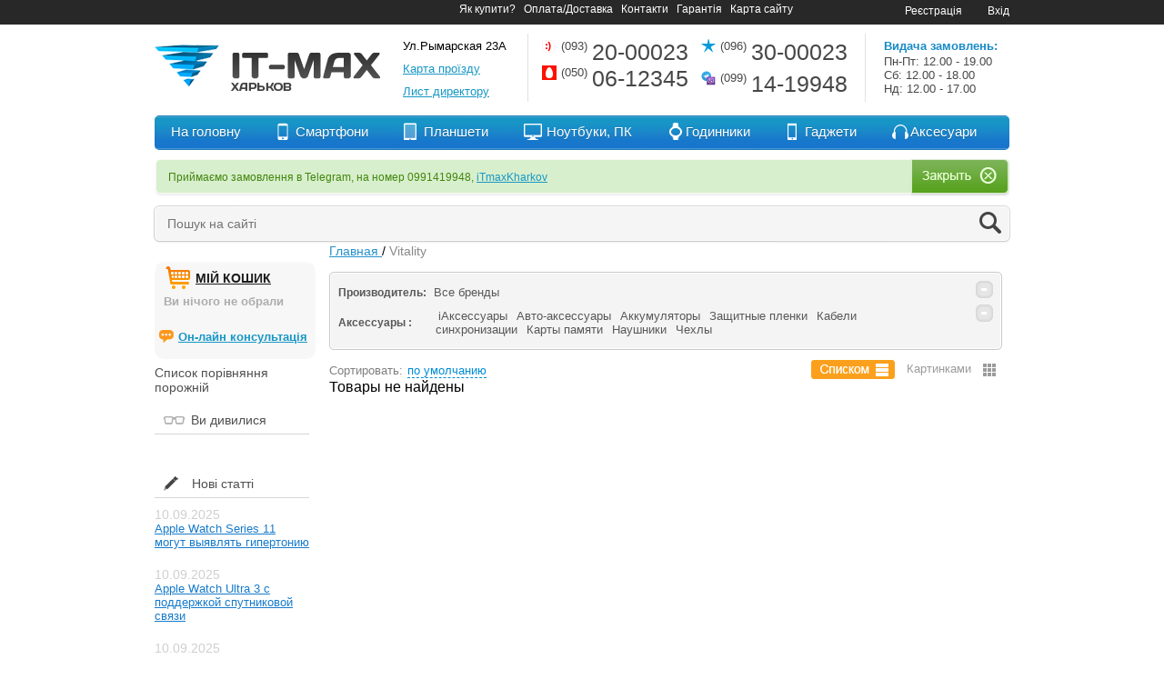

--- FILE ---
content_type: text/html; charset=UTF-8
request_url: https://it-max.com.ua/brands/-7943
body_size: 14880
content:
<!DOCTYPE html PUBLIC "-//W3C//DTD XHTML 1.0 Transitional//EN" "http://www.w3.org/TR/xhtml1/DTD/xhtml1-transitional.dtd">
<html xmlns="http://www.w3.org/1999/xhtml">
<link rel='dns-prefetch' href='//s7.addthis.com' />
<link rel='dns-prefetch' href='//www.google.com' />

<head>
	<base href="https://it-max.com.ua/"/>
		<title> Vitality – интернет-магазин IT-max</title>
	
	 
	<meta http-equiv="Content-Type" content="text/html; charset=UTF-8" />
		<meta name="description" content=" Vitality купить в интернет-магазине IT-max в Харькове. Широкий ассортимент смартфонов, планшетов, ноутбуков и других гаджетов." />
		<meta name="viewport" content="width=1024"/>
	<link rel="stylesheet" type="text/css" href="design/test/css/reset-min.css" />
	<link href="design/test/css/style.css" rel="stylesheet" type="text/css" media="screen"/>
		<link href="design/test/css/rtx.css" rel="stylesheet" type="text/css" media="screen"/>
	<link href="design/test/images/favicon.ico" rel="icon"          type="image/x-icon"/>
	<link href="design/test/images/favicon.ico" rel="shortcut icon" type="image/x-icon"/>
<link href="design/test/css/nivo-slider.css" rel="stylesheet" type="text/css" media="screen"/>
<link href="design/test/css/default.css" rel="stylesheet" type="text/css" media="screen"/>
                  <link href="design/test/css/pop-up_ajax_cart.css" rel="stylesheet" type="text/css" media="screen"/>    
    
	<script src="js/jquery/jquery.js"  type="text/javascript"></script>
		
	<script type="text/javascript" src="js/fancybox/jquery.fancybox-1.3.4.pack.js"></script>
	<link rel="stylesheet" href="js/fancybox/jquery.fancybox-1.3.4.css" type="text/css" media="screen" />
	<script type="text/javascript" src="js/ctrlnavigate.js"></script>
	<script src="design/test/js/jquery-ui.min.js"></script>
	<script src="design/test/js/ajax_cart.js"></script>
	

	
	
	<script src="js/autocomplete/jquery.autocomplete-min.js" type="text/javascript"></script>
	<style>
	.autocomplete-w1 { position:absolute; top:0px; left:0px; margin:6px 0 0 6px; /* IE6 fix: */ _background:none; _margin:1px 0 0 0; }
	.autocomplete { border:1px solid #999; background:#FFF; cursor:default; text-align:left; overflow-x:auto;  overflow-y: auto; margin:-6px 6px 6px -6px; /* IE6 specific: */ _height:350px;  _margin:0; _overflow-x:hidden; }
	.autocomplete .selected { background:#F0F0F0; }
	.autocomplete div { padding:2px 5px; white-space:nowrap; }
	.autocomplete strong { font-weight:normal; color:#3399FF; }
	</style>	
	<script>
        var timme = 1000;
	$(function() {
		//  Автозаполнитель поиска
		$(".input_search").autocomplete({
			serviceUrl:'ajax/search_products.php',
			minChars:1,
			noCache: false, 
			onSelect:
				function(value, data){
					 $(".input_search").closest('form').submit();
				},
			fnFormatResult:
				function(value, data, currentValue){
					var reEscape = new RegExp('(\\' + ['/', '.', '*', '+', '?', '|', '(', ')', '[', ']', '{', '}', '\\'].join('|\\') + ')', 'g');
					var pattern = '(' + currentValue.replace(reEscape, '\\$1') + ')';
	  				return (data.image?"<img align=absmiddle src='"+data.image+"'> ":'') + value.replace(new RegExp(pattern, 'gi'), '<strong>$1<\/strong>');
				}	
		});
	});
	</script>
	
 
	
			<script language="javascript">
function createCookie(name,value,days) {
	if (days) {
		var date = new Date();
		date.setTime(date.getTime()+(days*24*60*60*1000));
		var expires = "; expires="+date.toGMTString();
	}
	else var expires = "";
	document.cookie = name+"="+value+expires+"; path=/";
}

function readCookie(name) {
	var nameEQ = name + "=";
	var ca = document.cookie.split(';');
	for(var i=0;i < ca.length;i++) {
		var c = ca[i];
		while (c.charAt(0)==' ') c = c.substring(1,c.length);
		if (c.indexOf(nameEQ) == 0) return c.substring(nameEQ.length,c.length);
	}
	return null;
}

function eraseCookie(name) {
	createCookie(name,"",-1);
}

</script>	
<style>

</style>
        
        <link rel="stylesheet" type="text/css" href="design/test/css/complect.css" />
	<link rel="stylesheet" type="text/css" href="design/test/js/sh/SyntaxHighlighter.css" />
	<script type="text/javascript" src="design/test/js/sh/shCore.js"></script>
        <script type="text/javascript" src="design/test/js/sh/shAutoloader.js"></script>
		<script type="text/javascript" src="design/test/js/jquery.easing.1.3.js"></script>
		<script type="text/javascript" src="design/test/js/jquery.coda-slider-2.0.js"></script>
		
                    <script type="text/javascript">
                        $().ready(function() {
                            $('#coda-slider-1').codaSlider({
                                autoSlide: false,
                                autoSlideInterval: 4000,
                                autoSlideStopWhenClicked: true,
                                dynamicArrows: false,
                                    dynamicTabs: false
                            });
                        });
                    </script>
                
              


<!--[if  IE 7]>
	<style>
		.tiny_products .product  { float:left;}
                .show_hide_ie{ display:none; }                
	</style>
<![endif]-->
<!--[if  IE 8]>
	<style>
                .show_hide_ie{ display:none; }                
	</style>
<![endif]-->

        
</head><script src="design/test/js/ajax_compare.js"></script>
<script src="https://www.google.com/recaptcha/api.js" async defer></script>

<body>

<!-- Google Tag Manager -->
<noscript><iframe src="//www.googletagmanager.com/ns.html?id=GTM-MDL6VC"
height="0" width="0" style="display:none;visibility:hidden"></iframe></noscript>
<script>(function(w,d,s,l,i){w[l]=w[l]||[];w[l].push({'gtm.start':
new Date().getTime(),event:'gtm.js'});var f=d.getElementsByTagName(s)[0],
j=d.createElement(s),dl=l!='dataLayer'?'&l='+l:'';j.async=true;j.src=
'//www.googletagmanager.com/gtm.js?id='+i+dl;f.parentNode.insertBefore(j,f);
})(window,document,'script','dataLayer','GTM-MDL6VC');</script>
<!-- End Google Tag Manager -->

<div id = "d1"><div id = "d2"><div id = "d3"><div id = "d4"><div id = "d5"><div id = "d6"><div id = "d7">
<div id = "menu">
<div id = "lg" style = "width: 940px; margin: 0 auto;">
   <div style = "float: left; width: 490px; margin-left:330px;"><a class = "menu_link" href = "/kak_kupit">Як купити?</a> 
<a  class = "menu_link" href = "/oplatadostavka">Оплата/Доставка</a> 
<a  class = "menu_link" href = "/contacts">Контакти</a> 
<a  class = "menu_link" href = "/garantiya">Гарантія</a> 
<a  class = "menu_link" href = "/sitemap">Карта сайту</a> 
</div>
   <div style = "float: left; width: 120px; padding-top: 5px;">
 <a  class = "menu_link" href = "/user/register">Реєстрація</a>      <span onclick = "shwhd();" style = "cursor: pointer; float: right;" class = "menu_link" >Вхід</span>    </div>
	<div id = "login"><div id = "logims"><script src="/js/baloon/js/default.js" language="JavaScript" type="text/javascript"></script>
<script src="/js/baloon/js/validate.js" language="JavaScript" type="text/javascript"></script>
<script src="/js/baloon/js/baloon.js" language="JavaScript" type="text/javascript"></script>
<link  href="/js/baloon/css/baloon.css" rel="stylesheet" type="text/css" /> 


  <form class="form login_form" action="/user/login/" method="post">
	<label>Email:</label>
	<input class = "polya" type="text" name="email" data-format="email" data-notice="Введите email" value="" maxlength="255" />

    <label>Пароль: <a href="user/password_remind">Забыли пароль?</a></label>
    <input class = "polya"  type="password" name="password" data-format=".+" data-notice="Введите пароль" value="" />
<p style = "padding: 5px;"></p>
	<input type="submit" class="button" name="login" value=" ">
	<a class = "calsen" href = "/brands/-7943#">Отмена</a>
</form>
</div></div>
</div>
</div>
	<script>
function shwhd() {
if (document.getElementById("login").style.display == "block") {
document.getElementById("login").style.display = "none"; } else {
document.getElementById("login").style.display = "block"; }
}
 </script>
<div id = "layer1">
<div id = "l1_one">
<p style = "padding: 3px;"></p>
 <a href="/"><img src = "images/logo21.png" alt="интернет магазин IT-Max" id = "logo" /></a>
<p>Ул.Рымарская 23А</p>
<p style = "padding: 5px;"></p>
<a href = "/contacts">Карта проїзду</a>
<p style = "padding: 5px;"></p>
<span onclick = "shwhd2();" style = "cursor: pointer; color: #1797c6; text-decoration:underline;" >Лист директору</span>   
<script>
function shwhd2() {
if (document.getElementById("later").style.display == "block") {
document.getElementById("later").style.display = "none"; } else {
document.getElementById("later").style.display = "block"; }
}
 </script>
<div id = "later" style="display:none;"><div id = "logims" style="width: 477px;">
<script>
function validateForm()
{
	if(document.forms["later"]["name"].value=='' || document.forms["later"]["email"].value=='' || document.forms["later"]["text"].value==''){
		alert('Заполните все поля пожалуйста.');
		return false;
	}else{
		shwhd2();
		
		var data = {
    name: $("#name").val(),
    email: $("#email").val(),
    text: $("#text").val()
		};
		var msg   = $('#later').serialize();
        $.ajax({
          type: 'POST',
          url: 'res.php',
          data: data,
          success: function(data) {
            //$('.results').html(data);
			alert(data);
          },
          error:  function(xhr, str){
                alert('Возникла ошибка: ' + xhr.responseCode);
            }
        });
		
		
		
		//alert('Письмо отправлено');
		return false;
	}  

}
</script>


<form class="form login_form" action="/brands/-7943" onsubmit="return validateForm()" method="post" name="later" id="later">

	<div style="float:left; width:49%;">
		<label>Ваше имя: </label>
		<input class = "polya"  type="text" name="name" id="name"  value="" />
	</div>
	<div style="float:left; width:49%;">
		<label>Email для связи:</label>
		<input class = "polya" type="text" name="email" id="email" maxlength="255" />
	</div>
	<div style="float:left; width:99%;">
		<label>Текст письма:</label>
		<textarea class = "polya" name="text" id="text" style="width: 477px; height: 145px;"></textarea>
		<p style = "padding: 5px;"></p>
		<input type="submit"  name="" value="Отправить" style="float: left; background-color: #8f8f8f;    border: 0 none;    color: #fff;    cursor: pointer;    font-size: 14px;    height: 27px;    width: 91px;">
		<a class = "calsen" onclick = "shwhd2(); " style="margin-left: 19px;    margin-top: 6px; cursor: pointer;">Отмена</a>
	</div>
</form>
</div></div>
</div>
<div id = "l1_two">
<p style = "padding: 3px;"></p>
<div style = "float: left; width: 175px;">
<p><a href="tel:+380932000023"><img src = "images/pic2.png" id = "l1_img" /><span id = "p1_code">(093)</span><span id = "l1_phone">20-00023</span></a></p>
<p style = "height: 35px; float:left;"><a href="tel:+380500612345"><img src = "images/pic1.png" id = "l1_img" /><span id = "p1_code">(050)</span><span id = "l1_phone">06-12345</span></a></p>

</div>
<div style = "float: left; width: 165px;">
<p style = "height: 35px;"><a href="tel:+380963000023"><img src = "images/pic3.png" id = "l1_img" /><span id = "p1_code">(096)</span><span id = "l1_phone">30-00023</span></a></p>
<p><a href="tel:+380991419948"><img src = "images/pic21.png" id = "l1_img" /><span id = "p1_code">(099)</span><span id = "l1_phone">14-19948</span></a></p>
</div>
</div>
<div id = "l1_three">
<p style = "padding: 3px;"></p>
<p style = "font-weight: bold; color: #178ac7; font-size: 13px;">Видача замовлень:</p>
<p style = "color: #474747; font-size: 13px; margin-top: 2px;">Пн-Пт: 12.00 - 19.00<br />Сб: 12.00 - 18.00<br />Нд: 12.00 - 17.00</p>
</div>
</div>
<script>
function clearpd() {
document.getElementById("pod1").style.display = "none";
document.getElementById("pod2").style.display = "none";
document.getElementById("pod3").style.display = "none";
document.getElementById("pod4").style.display = "none";
document.getElementById("pod5").style.display = "none";
document.getElementById("pod6").style.display = "none";
document.getElementById("pod8").style.display = "none";
timme = 1000;

}

function showpd(numid) {

clearpd();
timme = 10;
document.getElementById(numid).style.display = "block";
}
</script>


<div id = "layer2">

<!-- <a id = "l1" href = "/#d1"></a>
<span onclick = "showpd('pod2');" id = "l3" ></span>
<span onclick = "showpd('pod4');" id = "l5" ></span>
<span onclick = "showpd('pod3');" id = "l4" ></span>
<a id = "l7" href="/catalog/gadgets"></a>
<span onclick = "showpd('pod5');" id = "l6" ></span>
<a id = "l9" href = "/topteenview#d7"></a>
<span id = "l68" ></span> -->

<div class = "tmenu" >
	<ul>
		<li class="tli1"><a href = "/#d1">На головну</a></li>
		<li class="tli2"><span onclick = "showpd('pod2');" >Смартфони</span></li>
		<li class="tli3"><span onclick = "showpd('pod4');" >Планшети</span></li>
		<li class="tli4"><span onclick = "showpd('pod3');" >Ноутбуки, ПК</span></li>
		<li class="tli8"><span onclick = "showpd('pod8');" >Годинники</span></li>
		<li class="tli5"><span onclick = "showpd('pod6');" >Гаджети</span></li>
		<li class="tli6"><span onclick = "showpd('pod5');" >Аксесуари</span></li>
				<!--<li class="tli7"><a href = "/topteenview#d7">Топ 12</a></li>-->
	</ul>
</div>

<p style = "clear: both;"></p>
<div id = "pod1" class = "pd_menu">
</div>


<div id = "pod2" class = "pd_menu">
<div style = "height: 210px; display: block;">

<div style = "width: 233px; float: left;">
<a class = "pd_title" href = "/catalog/-16#d3">Смартфони</a>
<a class = "pd_href" href = "/catalog/-340?4=iPhone+17+Pro#d3">iPhone</a><br />
<a class = "pd_href" href = "/catalog/390-#d3">iPhone USED</a><br />
<a class = "pd_href" href = "/catalog/-16/-7641#d3">Samsung</a><br />

</div>
<div style = "width: 233px; float: left;">

<a class = "pd_title" href = "/catalog/-340?4=iPhone+7#d3">Популярні моделі</a>

<a class = "pd_href" href = "/catalog/-340?4=iPhone+17#d2">iPhone 17</a><br />
<a class = "pd_href" href = "/catalog/-340?4=iPhone+17+Pro#d2">iPhone 17 Pro</a><br />
<a class = "pd_href" href = "/catalog/-340?4=iPhone+17+Pro+Max#d2">iPhone 17 Pro Max</a><br />
<a class = "pd_href" href = "/catalog/-340?4=iPhone+Air#d2">iPhone Air</a><br />
<a class = "pd_href" href = "/catalog/-340?4=iPhone+16e#d2">iPhone 16e</a><br />
<a class = "pd_href" href = "/catalog/-340?4=iPhone+16#d2">iPhone 16</a><br />
<a class = "pd_href" href = "/catalog/-340?4=iPhone+16+Plus#d2">iPhone 16 Plus</a><br />
<a class = "pd_href" href = "/catalog/-340?4=iPhone+16+Pro#d2">iPhone 16 Pro</a><br />
<a class = "pd_href" href = "/catalog/-340?4=iPhone+16+Pro+Max#d2">iPhone 16 Pro Max</a><br />




</div>
<div style = "width: 233px; float: left;"><br /> <br /><br />
<a class = "pd_href" href = "/catalog/-340?4=iPhone+15#d2">iPhone 15</a><br />
<a class = "pd_href" href = "/catalog/-340?4=iPhone+15+Plus#d2">iPhone 15 Plus</a><br />
<a class = "pd_href" href = "/catalog/iphone-13#d2">iPhone 13</a><br /> 
<a class = "pd_href" href = "https://it-max.com.ua/catalog/-16?918=S23#d3">Samsung S23</a><br />
<a class = "pd_href" href = "https://it-max.com.ua/catalog/-16?918=s23+Plus#d3">Samsung S23 Plus</a><br />
<a class = "pd_href" href = "https://it-max.com.ua/catalog/-16?918=s23+Ultra#d3">Samsung S23 Ultra</a><br />
<a class="pd_href" href="/catalog/samsung-s21">Samsung S21</a><br>
</div>


</div>
<div style = "height: 30px; display: block;"><img src = "images/close.png" alt = "close" align = "right" style = "margin-right: 10px; margin-top: 2px; cursor: pointer;" onclick = "clearpd();" /></div>
</div>
<div id = "pod3" class = "pd_menu">
<div style = "height: 210px; display: block;">


<div style = "width: 233px; float: left;">
<a class = "pd_title" href = "/catalog/-358">MacBook</a>
<a class = "pd_href" href = "/catalog/-358?921=Air+M4#d4">MacBook Air M4</a><br />
<a class = "pd_href" href = "/catalog/-358?921=Pro+M4#d4">MacBook Pro M4</a><br />
<a class = "pd_href" href = "/catalog/-358?921=Pro+M4+Pro#d4">MacBook Pro M4 Pro</a><br />
<a class = "pd_href" href = "/catalog/-358?921=Pro+M4+Max#d4">MacBook Pro M4 Max</a><br />
<a class = "pd_href" href = "/catalog/-358?921=Air+M3#d4">MacBook Air M3</a><br />
<a class = "pd_href" href = "/catalog/-358?921=Air+M2#d4">MacBook Air M2</a><br />
<a class = "pd_href" href = "/catalog/391#d4">MacBook USED</a><br />

</div>

<div style = "width: 233px; float: left;">
<a class = "pd_title" href = "/catalog/-360#d4">iMac</a>

<a class = "pd_href" href = "/catalog/-360?918=M4#d4">iMac M4 24"</a><br />


</div>

<div style = "width: 233px; float: left;">
<a class = "pd_title" href = "/catalog/-361#d4">MacMini</a>

<a class = "pd_href" href = "/catalog/-361?914=M4#d4">Mac Mini M4</a><br />
<a class = "pd_href" href = "/catalog/-361?914=M4+Pro#d4">Mac Mini M4 Pro</a><br />


</div>
</div>
<div style = "height: 30px; display: block;"><img src = "images/close.png" alt = "close" align = "right" style = "margin-right: 10px; margin-top: 2px; cursor: pointer;" onclick = "clearpd();" /></div>
</div>
<div id = "pod4" class = "pd_menu">
<div style = "height: 210px; display: block;">
<div style = "width: 233px; float: left;">
<a class = "pd_title" href = "/catalog/-349#d5">Планшети</a>

<a class = "pd_href" href = "/catalog/-341#d5">iPad</a><br />
<a class = "pd_href" href = "/catalog/392-#d5">iPad USED</a><br />

</div>
<div style = "width: 233px; float: left;">
<a class = "pd_title" href = "/catalog/-341#d5">iPad</a>


<a class = "pd_href" href = "https://it-max.com.ua/catalog/-341?50=iPad+11%22+%282025%29#d2">iPad 11" (2025)</a><br />
<a class = "pd_href" href = "https://it-max.com.ua/catalog/-341?50=iPad+Air+11%22+M3+%282025%29#d2">iPad Air 11" M3 (2025)</a><br />
<a class = "pd_href" href = "https://it-max.com.ua/catalog/-341?50=iPad+Air+11%22+M2+%282024%29#d2">iPad Air 11" M2 (2024) </a><br />
<a class = "pd_href" href = "https://it-max.com.ua/catalog/-341?50=iPad+Air+13%22+M2+%282024%29#d2">iPad Air 13" M2 (2024)</a><br />
<a class = "pd_href" href = "https://it-max.com.ua/catalog/-341?50=iPad+Pro+11%22+M4+%282024%29#d2">iPad Pro 11" M4 (2024)</a><br />
<a class = "pd_href" href = "https://it-max.com.ua/catalog/-341?50=iPad+Pro+13%22+M4+%282024%29#d2">iPad Pro 13" M4 (2024)</a><br />
<a class = "pd_href" href = "https://it-max.com.ua/catalog/-341?50=iPad+mini+8.3%22+%282021%29#d2">iPad mini 8.3" (2021)</a><br />
<a class = "pd_href" href = "https://it-max.com.ua/products?keyword=iPad+10.9+2022#d2">iPad 10.9" (2022)</a><br />


</div>
<div style = "width: 233px; float: left;">
<a class = "pd_title" href = "/catalog/-349/-7641#d5">Чохли</a>

<a class = "pd_href" href = "/products?keyword=%D0%A7%D0%B5%D1%85%D0%BE%D0%BB+%D0%B4%D0%BB%D1%8F+iPad#d2">Чехол для iPad</a><br />


</div>
<!-- <div style = "width: 233px; float: left;">
<a class = "pd_title" href = "/catalog/-292#d5"></a>


</div> -->
</div>
<div style = "height: 30px; display: block;"><img src = "images/close.png" alt = "close" align = "right" style = "margin-right: 10px; margin-top: 2px; cursor: pointer;" onclick = "clearpd();" /></div>
</div>


<div id = "pod5" class = "pd_menu">
<div style = "height: 210px; display: block;">
<div style = "width: 233px; float: left;">
<a class = "pd_title" href = "/catalog/-53#d6">Аксесуари</a>

<a class = "pd_href" href = "/catalog/-362#d6">iАксесуари</a><br />
<a class = "pd_href" href = "/catalog/-292#d6">Чохли</a><br />
<a class = "pd_href" href = "/catalog/-356#d6">Навушники</a><br />
<a class = "pd_href" href = "/catalog/-300#d6">Карти пам'яті</a><br />
<a class = "pd_href" href = "/catalog/-150#d6">Акумулятори</a><br />
<a class = "pd_href" href = "/catalog/-317#d6">Автокомплекти</a><br />
<a class = "pd_href" href = "/catalog/-54#d6">Захисні плівки</a><br />
<a class = "pd_href" href = "/catalog/-59#d6">Кабелі синхронізації</a><br />
</div>
<div style = "width: 233px; float: left;">
<a class = "pd_title" href = "#">Популярні бренди</a>

<a class = "pd_href" href = "/catalog/-292/-7776#d6">SGP</a><br />
<a class = "pd_href" href = "/catalog/-292/-7815#d6">Hoco</a><br />
<a class = "pd_href" href = "/catalog/-292/-7945#d6">iMax</a><br />
<a class = "pd_href" href = "/catalog/-292/-7836#d6">Ozaki</a><br />
<a class = "pd_href" href = "/catalog/-292/-7822#d6">Momax</a><br />
<a class = "pd_href" href = "/catalog/-292/-7899#d6">Baseus</a><br />
<a class = "pd_href" href = "/catalog/-292/-7808#d6">Yoobao</a><br />
</div>
<div style = "width: 233px; float: left;">
<a class = "pd_title" href = "#">Моделі</a>

<a class = "pd_href" href = "/catalog/-292?923=iPhone+X#d6">iPhone X</a><br />
<a class = "pd_href" href = "/catalog/-292?923=iPhone+7#d6">iPhone 7/8</a><br />
<a class = "pd_href" href = "/catalog/-292?923=iPhone+7+plus#d6">iPhone 7/8 plus</a><br />
<a class = "pd_href" href = "/catalog/-292?923=iPhone+6%2F6s#d6">iPhone 6/6s</a><br />
<a class = "pd_href" href = "/catalog/-292?923=iPad+Pro+10.5%22#d6">iPad Pro 10.5"</a><br />
<a class = "pd_href" href = "/catalog/-292?923=iPad+Pro+9.7%22#d6">iPad Pro 9.7"</a><br />
<a class = "pd_href" href = "/catalog/-292?923=iPad+2017#d6">iPad 2017</a><br />
</div>
<div style = "width: 233px; float: left;">
<a class = "pd_title" href = "#">Популярні товари</a>

<a class = "pd_href" href = "/products?keyword=EarPods">Навушники EarPods</a><br />
<a class = "pd_href" href = "/products?filterF=filterF&keyword=Автодержатель">Автоутримувач</a><br />
<a class = "pd_href" href = "/catalog/-59?973=Зарядные+устройства&974=Беспроводные">Безпровідна зарядка</a><br />
<a class = "pd_href" href = "/products?keyword=Чехол+для+MacBook+Pro">Чохол MacBook Pro</a><br />
<a class = "pd_href" href = "/catalog/-292?923=iPhone+X">Чохол iPhone X</a><br />


</div>
</div>
<div style = "height: 30px; display: block;"><img src = "images/close.png" alt = "close" align = "right" style = "margin-right: 10px; margin-top: 2px; cursor: pointer;" onclick = "clearpd();" /></div>
</div>


<div id = "pod6" class = "pd_menu">
<div style = "height: 210px; display: block;">


<div style = "width: 233px; float: left;">
<a class = "pd_title" href = "/catalog/-362#d6">iАксесуари</a>

<a class = "pd_href" href = "/catalog/-362?972=TV#d6">Apple TV</a><br />
<a class = "pd_href" href = "/catalog/-362?972=Power+Adapter#d6">Apple Power Adapter</a><br />
<a class = "pd_href" href = "/catalog/-362?972=Adapters#d6">Apple Адаптери</a><br />
<a class = "pd_href" href = "/catalog/-362?972=Mouse#d6">Apple Мишки</a><br />
<a class = "pd_href" href = "/catalog/-362?972=Keyboard#d6">Apple Клавіатури</a><br />
<a class = "pd_href" href = "/catalog/-362?972=Headset#d6">Apple Навушники</a><br />


</div>

<div style = "width: 233px; float: left;">
<a class = "pd_title" href = "/catalog/-150#d6">Гаджети</a>
<a class = "pd_href" href = "/catalog/387-#d6">Квадрокоптери</a><br />
<a class = "pd_href" href = "/catalog/386#d6">Зарядні станції</a><br />
<a class = "pd_href" href = "/catalog/gadgets?973=Акустика+#d6">Акустика </a><br />
<a class = "pd_href" href = "/catalog/gadgets?973=Экшн-камеры#d6">Екшн-камери </a><br />
<a class = "pd_href" href = "/catalog/gadgets/-7643#d6">Sony PlayStation</a><br />
</div>

<div style = "width: 233px; float: left;">
<a class = "pd_title" href = "/catalog/-150#d6">Зовнішні акумулятори</a>
<a class = "pd_href" href = "/catalog/-150?944=10000#d6">Power Bank 10000 mAh </a><br />
<a class = "pd_href" href = "/catalog/-150?944=20000#d6">Power Bank 20000 mAh </a><br />

</div>
</div>
<div style = "height: 30px; display: block;"><img src = "images/close.png" alt = "close" align = "right" style = "margin-right: 10px; margin-top: 2px; cursor: pointer;" onclick = "clearpd();" /></div>
</div>
<div id = "pod8" class = "pd_menu">
<div style = "height: 210px; display: block;">
<div style = "width: 233px; float: left;">
<a class = "pd_title" href = "/catalog/370-?4#d6">Модель</a>
<a class = "pd_href" href = "/catalog/370-?4=Watch#d6">Apple Watch</a><br />
<a class = "pd_href" href = "/catalog/370-?4=Nike#d6">Apple Watch Nike</a><br />
<a class = "pd_href" href = "/catalog/370-?4=Samsung+Watch#d6">Samsung Watch</a><br />


</div>
<div style = "width: 233px; float: left;">
<a class = "pd_title" href = "/catalog/370-?918#d6">Серія</a>

<a class = "pd_href" href = "/catalog/370-?918=Series+10#d6">Series 10</a><br />
<a class = "pd_href" href = "/catalog/370-?4=Watch&918=Series+Ultra+2#d6">Series Ultra 2</a><br />
<a class = "pd_href" href = "/catalog/370-?918=Series+Ultra#d6">Series Ultra</a><br />
<a class = "pd_href" href = "/catalog/370-?4=Watch&918=Series+9#d6">Series 9</a><br />
<a class = "pd_href" href = "/catalog/370-?918=Series+8#d6">Series 8</a><br />
<a class = "pd_href" href = "/catalog/370-?918=Series+SE+2#d6">Series SE 2</a><br />
<a class = "pd_href" href = "/catalog/370-?918=Galaxy+Watch+3#d6">Galaxy Watch 3</a><br />


</div>
<div style = "width: 233px; float: left;">
<a class = "pd_title" href = "/catalog/370-?91=&913#d6">Розмір екрану</a>
<a class = "pd_href" href = "/catalog/370-?91=&913=38mm#d6">38mm</a><br />
<a class = "pd_href" href = "/catalog/370-?91=&913=40mm#d6">40mm</a><br />
<a class = "pd_href" href = "/catalog/370-?918=&913=41mm#d6">41mm</a><br />
<a class = "pd_href" href = "/catalog/370-?91=&913=42mm#d6">42mm</a><br />
<a class = "pd_href" href = "/catalog/370-?91=&913=44mm#d6">44mm</a><br />
<a class = "pd_href" href = "/catalog/370-?918=&913=45mm#d6">45mm</a><br />
<a class = "pd_href" href = "/catalog/370-?913=49mm#d6">49mm</a><br />

</div>
<div style = "width: 233px; float: left;">
<a class = "pd_title" href = "/catalog/370-?91#d6">Колір корпусу</a>
<a class = "pd_href" href = "/catalog/370-?91=Серый#d6">Серый космос</a><br />
<a class = "pd_href" href = "/catalog/370-?91=Серебристый#d6">Серебристый</a><br />
<a class = "pd_href" href = "/catalog/370-?91=Золотой#d6">Золотой</a><br />
<a class = "pd_href" href = "/catalog/370-?948=Красный#d6">Красный</a><br />

</div>
</div>
<div style = "height: 30px; display: block;"><img src = "images/close.png" alt = "close" align = "right" style = "margin-right: 10px; margin-top: 2px; cursor: pointer;" onclick = "clearpd();" /></div>
</div>
</div>


</div></div></div></div></div></div></div>

<script>

var elem = document.getElementById('l2');
var timeoutId, stop = false;    
if (elem) {
      elem.onmousemove = function(){
        if(stop)return;
        timeoutId = setTimeout(test,timme);
        stop = true;
      }
	elem.onmouseout = function (){
		clearTimeout(timeoutId);
		stop = false;
	}
}
function test(){
showpd('pod1');
}

var elem2 = document.getElementById('l3');
var timeoutId2, stop2 = false;
if (elem2) {
      elem2.onmousemove = function(){
        if(stop2)return;
        timeoutId2 = setTimeout(test2,timme);
        stop2 = true;
      }
       elem2.onmouseout = function (){
         clearTimeout(timeoutId2);
         stop2 = false;
        }
}
function test2(){
showpd('pod2');
}

var elem3 = document.getElementById('l4');
var timeoutId3, stop3 = false;
if (elem3) {
	elem3.onmousemove = function(){
	if(stop3)return;
	timeoutId3 = setTimeout(test3,timme);
	stop3 = true;
	}
	elem3.onmouseout = function (){
		clearTimeout(timeoutId3);
		stop3 = false;
	}
}
function test3(){
showpd('pod3');
}

var elem4 = document.getElementById('l5');
  var timeoutId4, stop4 = false;
  if (elem4) {
      elem4.onmousemove = function(){
        if(stop4)return;
        timeoutId4 = setTimeout(test4,timme);
        stop4 = true;
      }
       elem4.onmouseout = function (){
         clearTimeout(timeoutId4);
         stop4 = false;
        }
	}
function test4(){
showpd('pod4');
}


var elem5 = document.getElementById('l6');
var timeoutId5, stop5 = false;    
if (elem5) {
	elem5.onmousemove = function(){
	if(stop5)return;
	timeoutId5 = setTimeout(test5,timme);
	stop5 = true;
	}
	elem5.onmouseout = function (){
		clearTimeout(timeoutId5);
		stop5 = false;
	}
}
function test5(){
showpd('pod5');
}

function sendNotify(product_id, product_name) {
	$('#sendp').html('<form id="sendpform" data-fix action="callback.php" method="post" enctype="multipart/form-data" onsubmit="sendingN(); return false;">'+
	'<div class="content">'+
	'<div class="headingrightp" style="font-size: 20px;color: #666;padding-bottom: 10px;padding-top: 0px;border-bottom: 1px dashed #F3951D;margin-bottom: 15px;"><span>Сообщить о наличии</span>'+
	'<a class="button" id="button-sclose" onclick="'+
	'$("#sendp").removeClass("active");'+
	'" style="float:right;position: absolute;top: -15px;right: -15px;width: 30px;height: 30px;background: transparent url(/js/fancybox/fancybox.png) -40px 0px;cursor: pointer;z-index: 1103;"></a></div>'+
	'<div id="headingrightps" class="headingrightps">Оставьте свои данные, как только товар появится в наличии мы вам сообщим. Так же вы можете связаться с нами через <a href="/contacts">Контакты</a></div>'+
	'<div class="headingrightpn">'+
	'<input type="hidden" name="sendp" id="s_sendp" value="Сообщите мне о наличии товара '+product_name+'" />'+
	'<input type="hidden" name="product_id" id="s_product_id" value="'+product_id+'" />'+
	'<input type="hidden" name="action" id="s_action" value="sendnotify" />'+
	'<input type="hidden" name="product_name" id="s_product_name" value="'+product_name+'" />'+
	'<input type="hidden" name="urlfrom" id="s_urlfrom" value="'+document.URL+'" />'+
	'<b>Введите e-mail: </b>&nbsp;'+
	'<input type="text" name="email" id="s_email" value="" />&nbsp;'+
	'<b>Введите имя: </b>&nbsp;'+
	'<input type="text" name="name" id="s_name" value="" /><br />'+
	'<b>Введите телефон: </b>&nbsp;'+
	'<input type="text" name="phone" id="s_phone" value="" /><br /></div>'+
	'<b>Комментарий: </b>&nbsp;<div class="headingrightpt"><textarea name="enquiry" id="s_enquiry" cols="40" rows="10" style="width: 99%;"></textarea></div>'+
	'</div>'+
	'<div class="buttons">'+
	'<div class="right"><input id="sendpbutton" type="submit" value="Отправить" class="button" style="float: left;border-radius: 9px;padding: 5px 12px;display: block;height: 100%;text-decoration: none;background: #f37701;color: #20373F;background: -moz-linear-gradient(top, #FFAF01 0%, #f37701 100%);background: -webkit-gradient(linear, left top, left bottom, color-stop(0%,#FFAF01), color-stop(100%,#f37701));background: -webkit-linear-gradient(top, #FFAF01 0%,#f37701 100%);background: -o-linear-gradient(top, #FFAF01 0%,#f37701 100%);background: -ms-linear-gradient(top, #FFAF01 0%,#f37701 100%);background: linear-gradient(to bottom, #FFAF01 0%,#f37701 100%);cursor:pointer;"/></div>'+
	'</div></form>');
	$('#sendp').addClass('active');
	$('.success').fadeIn('slow');
}
function sendingN() {
	var name = $('#s_name').val();
	var sendp = $('#s_sendp').val();
	var product_id = $('#s_product_id').val();
	var action = $('#s_action').val();
	var product_name = $('#s_product_name').val();
	var urlfrom = $('#s_urlfrom').val();
	var email = $('#s_email').val();
	var enquiry = $('#s_enquiry').val();
	var phone = $('#s_phone').val();
	$.post("callback.php", { name: name, sendp: sendp, product_id: product_id, action: action, product_name: product_name, urlfrom: urlfrom, email: email, phone: phone, enquiry: enquiry }, function(data) {
		$('#sendp').removeClass('active');
	});
}
</script>
<div id="sendp"></div>
<div id = "layer3">
<div id = "reklama-block">
	<span id = "reklama-content" >Приймаємо замовлення в Telegram, на номер 0991419948, <a href="https://t.me/itmaxkharkov">iTmaxKharkov</a></span>
	<img style = "float: right; cursor: pointer;" src = "images/closet.png" onclick = "reklama_hide();" />
</div>

<script>
	if (document.getElementById("reklama-content")) {
		if(document.getElementById("reklama-content").innerHTML == '' ) document.getElementById("reklama-block").style.display = "none";
	}

function reklama_hide() {
	document.getElementById("reklama-block").style.display = "none";
	createCookie('view','reklama-hide',0.12);
}
</script>
</div>

<div id = "find">

				<form action="products">
					<input id = "find_o" class="input_search" type="text" name="keyword" value="" placeholder="Пошук на сайті"/>
					<input id = "find_p" class="button_search" value="" type="submit" />
				</form>
</div>

<!--
<div id = "layer4" >
<a style = "float: left;" href = "/catalog/-16/-7656"><img src = "images/brands/6-asus.jpg" /></a>
<a style = "float: left;" href = "/catalog/-16/-7641"><img src = "images/brands/sams.png" /></a>
<a style = "float: left;" href = "/catalog/-16/7877"><img src = "images/brands/huawei.jpg" /></a>
<a style = "float: left;" href = "/catalog/-16/-7644"><img src = "images/brands/lg.jpg" /></a>
<a style = "float: left;" href = "/catalog/-16/7865"><img src = "images/brands/1-lenovo.jpg" /></a>
<a style = "float: left;" href = "/catalog/-16/7882"><img src = "images/brands/xiaomi.jpg" /></a>
<a style = "float: left;" href = "/catalog/-292/-7822"><img src = "images/brands/4-momax.jpg" /></a>
<a style = "float: left;" href = "/catalog/370-"><img src = "images/brands/6-watch-.jpg" /></a>
<a style = "float: left;" href = "/catalog/-16?912=Android"><img src = "images/brands/6.png" /></a>
</div>
-->




<div id = "content">
<div id = "left">
<div id = "cart_informer">
<div id = "catr_png">
<div id = "cart_ico"></div>
<p style = "padding-top: 10px; padding-left: 45px; "><a id = "cart_link" href = "https://it-max.com.ua/cart/">МІЙ КОШИК</a></p>

 
 <p style = "color: #adadad; font-size:13px; margin-top: 10px; margin-left: 10px; ">Ви нічого не обрали</p>
 <p style = "padding: 5px;"></p>
<p style = "padding-left: 5px;"><img style = "margin-right: 5px;" src = "images/more.png" align = "left" /><a style = "font-size: 13px;" href = "https://siteheart.com/webconsultation/28919?byhref=1"target="_blank">Он-лайн консультація</a></p>
 <p style = "padding: 5px;"></p>
 </div>







<div id="show-fancybox-cart">
<a id="show-fancybox-cart" href="#data"></a>
<a id="show-fancybox-cart2" href="#data2"></a>
</div>
<script type="text/javascript">
            $('#show-fancybox-cart a').fancybox();
</script>



<div  style="display:none">
    <div id="data" class="pop-up-cart">
                    <div class="heading">
                <h4>Корзина</h4>
                <span id="cart_total">Ваша корзина пуста</span> </div>
            <div class="checkout">
                <a  href="#" onclick="$.fancybox.close(); return false;">Продолжить покупки</a>
            </div>
            
    </div></div> 
</div>


<div id="compare_informer" >
Список порівняння порожній


</div>








<div id = "prosmotrennue_tovaru">
		
<!-- Просмотренные товары -->
 <p id = "you_see" ><img src = "images/gla.png" id = "you_see_img"  />Ви дивилися</p>   
		
						<!-- Просмотренные товары (The End)-->			
<p style = "padding: 8px;"></p> <p style = "clear: both;"></p>

</div>


<div id = "blog">
          
 <div class="blogg" >

<!-- Блог-->
 <p id = "you_see" ><img src = "images/pen.png" id = "you_see_img"  />Нові статті</p>
			
						<div class="blog_menu clrs">
				
								
                                 <span style = "color: #cfcfcf; font-size: 14px;" class="dataall">10.09.2025</span>
                                 
                                 <p><li data-post="7735"><span class="nameall"> <a href="/blog/apple_watch_series_11_mogut_vyyavlyat_gipertoniyu">Apple Watch Series 11 могут выявлять гипертонию</a></span></li></p>
				
								
                                 <span style = "color: #cfcfcf; font-size: 14px;" class="dataall">10.09.2025</span>
                                 
                                 <p><li data-post="7729"><span class="nameall"> <a href="/blog/apple_watch_ultra_3_s_podderzhkoj_sputnikovoj_svyazi">Apple Watch Ultra 3 с поддержкой спутниковой связи</a></span></li></p>
				
								
                                 <span style = "color: #cfcfcf; font-size: 14px;" class="dataall">10.09.2025</span>
                                 
                                 <p><li data-post="7734"><span class="nameall"> <a href="/blog/novye_airpods_pro_3_umeyut_perevodit_rech_i_izmeryat_chss">Новые AirPods Pro 3 умеют переводить речь и измерять ЧСС</a></span></li></p>
				
								
                                 <span style = "color: #cfcfcf; font-size: 14px;" class="dataall">10.09.2025</span>
                                 
                                 <p><li data-post="7733"><span class="nameall"> <a href="/blog/apple_pokazala_iphone_17_s_ekranom_promotion_i_kvadratnoj_frontalkoj">Apple показала iPhone 17 с экраном ProMotion и «квадратной» фронталкой</a></span></li></p>
				
								
                                 <span style = "color: #cfcfcf; font-size: 14px;" class="dataall">10.09.2025</span>
                                 
                                 <p><li data-post="7732"><span class="nameall"> <a href="/blog/predstavlen_iphone_air__dorogoj_ultratonkij_titanovyj">Представлен iPhone Air — дорогой, ультратонкий, титановый</a></span></li></p>
				
				                                <span class="readall"><a href="/blog">Читати все</a></span>
			</div>
			                         
                         
                        <!-- Блог (The End)--><!-- Статьи #End /-->    
</div>


   <p style = "clear: both;"></p>
</div>



<div id = "hits">

<!-- Список товаров-->
 <p id = "you_see" ><img src = "images/hits.png" id = "you_see_img"  />Топ товарів</p>  
<ul class="tiny_products">
<?php $i = 1; ?>
		<!-- Товар-->
	<li class="product">
		<!-- Название товара -->
		<p><a data-product="31338" href="products/31338">iPhone 16 128Gb Black</a></p>
		<p style = "padding: 3px;"></p>
		<!-- Фото товара -->
				<div class="image">
			<div style = "position: absolute;"><img src = "images/ptop.png" style = "margin-top: -8px; margin-left: -10px;" /></div>
				<a style = "float: left;" href="products/31338">
					<img height = "80" title="Екран (6.1&quot;, OLED (Super Retina XDR), 2556x1179) / Apple A18 / подвійна основна камера: 48 Мп + 12 Мп, фронтальна камера: 12 Мп / 128 ГБ вбудованої пам&#039;яті / 3G / LTE / 5G / GPS / Nano-SIM / iOS 18" id="product31338" src="https://it-max.com.ua/files/products/iph16Black.200x200.jpg?0a660a2220d62821a02b8d662c6689b2" alt="iPhone 16 128Gb Black"/>
				</a>
				<div class="product31338 show_hide_ie" style="border: 2px solid #D2D2D2;background-color: #FCFCFC;margin-left: 86px;margin-top: 14px;position: absolute;border-radius: 10px 10px 10px 10px;padding: 10px;width: 300px;z-index: 2;">
					<div class="show_hide_ie" style="background-color: #FCFCFC;border-bottom-style: solid;border-bottom-width: 1px;border-left-style: solid;border-left-width: 1px;border-radius: 1px 34px 1px 55px;border-top-style: solid;border-top-width: 1px;height: 52px;margin-left: -55px;position: absolute;width: 44px;">
					</div>
					Екран (6.1", OLED (Super Retina XDR), 2556x1179) / Apple A18 / подвійна основна камера: 48 Мп + 12 Мп, фронтальна камера: 12 Мп / 128 ГБ вбудованої пам'яті / 3G / LTE / 5G / GPS / Nano-SIM / iOS 18
				</div>
		</div>
		 
		<!-- Фото товара (The End) -->


		<!-- Название товара (The End) -->
		

				<!-- Выбор варианта товара -->

			                             <span style = "float: right; color: #58cf58; font-size: 13px; font-weight: bold;"> 33 720 грн </span>
                                                    
		<!-- Выбор варианта товара (The End) -->
		
	</li>
	<script>
	$(document).ready(function(){
	$(".product"+31338).hide();
		$("#product"+31338).live("mouseover", function(){
			$(".product"+31338).show();
		});
		$("#product"+31338).live("mouseout", function(){
			$(".product"+31338).hide();
		});
	}); 
	</script>
	<!-- Товар (The End)-->
	<p style = "padding: 3px;"><p>
	<?php $i++; ?>
		<!-- Товар-->
	<li class="product">
		<!-- Название товара -->
		<p><a data-product="31342" href="products/31342">iPhone 16 Plus 128Gb Black</a></p>
		<p style = "padding: 3px;"></p>
		<!-- Фото товара -->
				<div class="image">
			<div style = "position: absolute;"><img src = "images/ptop.png" style = "margin-top: -8px; margin-left: -10px;" /></div>
				<a style = "float: left;" href="products/31342">
					<img height = "80" title="Екран (6.7&quot;, OLED (Super Retina XDR), 2796x1290) / Apple A18 / подвійна основна камера: 48 Мп + 12 Мп, фронтальна камера: 12 Мп / 128 ГБ вбудованої пам&#039;яті / 3G / LTE / 5G / GPS / Nano-SIM / iOS 18" id="product31342" src="https://it-max.com.ua/files/products/iph16Black_1.200x200.jpg?8d68ab8306a7f74e1ecb5618bb30639c" alt="iPhone 16 Plus 128Gb Black"/>
				</a>
				<div class="product31342 show_hide_ie" style="border: 2px solid #D2D2D2;background-color: #FCFCFC;margin-left: 86px;margin-top: 14px;position: absolute;border-radius: 10px 10px 10px 10px;padding: 10px;width: 300px;z-index: 2;">
					<div class="show_hide_ie" style="background-color: #FCFCFC;border-bottom-style: solid;border-bottom-width: 1px;border-left-style: solid;border-left-width: 1px;border-radius: 1px 34px 1px 55px;border-top-style: solid;border-top-width: 1px;height: 52px;margin-left: -55px;position: absolute;width: 44px;">
					</div>
					Екран (6.7", OLED (Super Retina XDR), 2796x1290) / Apple A18 / подвійна основна камера: 48 Мп + 12 Мп, фронтальна камера: 12 Мп / 128 ГБ вбудованої пам'яті / 3G / LTE / 5G / GPS / Nano-SIM / iOS 18
				</div>
		</div>
		 
		<!-- Фото товара (The End) -->


		<!-- Название товара (The End) -->
		

				<!-- Выбор варианта товара -->

			                             <span style = "float: right; color: #58cf58; font-size: 13px; font-weight: bold;"> 37 200 грн </span>
                                                    
		<!-- Выбор варианта товара (The End) -->
		
	</li>
	<script>
	$(document).ready(function(){
	$(".product"+31342).hide();
		$("#product"+31342).live("mouseover", function(){
			$(".product"+31342).show();
		});
		$("#product"+31342).live("mouseout", function(){
			$(".product"+31342).hide();
		});
	}); 
	</script>
	<!-- Товар (The End)-->
	<p style = "padding: 3px;"><p>
	<?php $i++; ?>
		<!-- Товар-->
	<li class="product">
		<!-- Название товара -->
		<p><a data-product="30794" href="products/30794">DJI Mavic 3 Pro (RC) (CP.MA.00000654.01, CP.MA.00000656.01)</a></p>
		<p style = "padding: 3px;"></p>
		<!-- Фото товара -->
				<div class="image">
			<div style = "position: absolute;"><img src = "images/ptop.png" style = "margin-top: -8px; margin-left: -10px;" /></div>
				<a style = "float: left;" href="products/30794">
					<img height = "80" title="Квадрокоптер DJI Mavic 3 Pro – это профессиональный беспилотный летательный аппарат (дрон), разработанный компанией DJI, которая является одним из лидеров в области производства дронов. Мавик 3 Про представляет собой новейшую модель в серии Mavic и отличается высоким качеством съемки, продвинутыми функциями и улучшенной производительностью, предназначенной для профессиональных фотографов и видеооператоров." id="product30794" src="https://it-max.com.ua/files/products/djMavicPro1.200x200.jpeg?e82b9f38cc65d126533dd51c9fed2c6f" alt="DJI Mavic 3 Pro (RC) (CP.MA.00000654.01, CP.MA.00000656.01)"/>
				</a>
				<div class="product30794 show_hide_ie" style="border: 2px solid #D2D2D2;background-color: #FCFCFC;margin-left: 86px;margin-top: 14px;position: absolute;border-radius: 10px 10px 10px 10px;padding: 10px;width: 300px;z-index: 2;">
					<div class="show_hide_ie" style="background-color: #FCFCFC;border-bottom-style: solid;border-bottom-width: 1px;border-left-style: solid;border-left-width: 1px;border-radius: 1px 34px 1px 55px;border-top-style: solid;border-top-width: 1px;height: 52px;margin-left: -55px;position: absolute;width: 44px;">
					</div>
					Квадрокоптер DJI Mavic 3 Pro – это профессиональный беспилотный летательный аппарат (дрон), разработанный компанией DJI, которая является одним из лидеров в области производства дронов. Мавик 3 Про представляет собой новейшую модель в серии Mavic и отличается высоким качеством съемки, продвинутыми функциями и улучшенной производительностью, предназначенной для профессиональных фотографов и видеооператоров.
				</div>
		</div>
		 
		<!-- Фото товара (The End) -->


		<!-- Название товара (The End) -->
		

				<!-- Выбор варианта товара -->

			                             <span style = "float: right; color: #58cf58; font-size: 13px; font-weight: bold;"> 92 660 грн </span>
                                                    
		<!-- Выбор варианта товара (The End) -->
		
	</li>
	<script>
	$(document).ready(function(){
	$(".product"+30794).hide();
		$("#product"+30794).live("mouseover", function(){
			$(".product"+30794).show();
		});
		$("#product"+30794).live("mouseout", function(){
			$(".product"+30794).hide();
		});
	}); 
	</script>
	<!-- Товар (The End)-->
	<p style = "padding: 3px;"><p>
	<?php $i++; ?>
		<!-- Товар-->
	<li class="product">
		<!-- Название товара -->
		<p><a data-product="27246" href="products/27246">Наушники Apple EarPods with Lightning Connector</a></p>
		<p style = "padding: 3px;"></p>
		<!-- Фото товара -->
				<div class="image">
			<div style = "position: absolute;"><img src = "images/ptop.png" style = "margin-top: -8px; margin-left: -10px;" /></div>
				<a style = "float: left;" href="products/27246">
					<img height = "80" title="Apple EarPods – это превосходное качество звука в сочетании с таким же комфортом и долговечностью. Динамики внутри наушников были разработаны с целью минимизировать потери звука, поэтому надлежащее качество звучания Вам гарантировано!" id="product27246" src="https://it-max.com.ua/files/products/apple-auricolari-mmtn2zma-earpods-con-connettore-lightning.200x200.png?4abde0813b5ea2197070e0f653c862ff" alt="Наушники Apple EarPods with Lightning Connector"/>
				</a>
				<div class="product27246 show_hide_ie" style="border: 2px solid #D2D2D2;background-color: #FCFCFC;margin-left: 86px;margin-top: 14px;position: absolute;border-radius: 10px 10px 10px 10px;padding: 10px;width: 300px;z-index: 2;">
					<div class="show_hide_ie" style="background-color: #FCFCFC;border-bottom-style: solid;border-bottom-width: 1px;border-left-style: solid;border-left-width: 1px;border-radius: 1px 34px 1px 55px;border-top-style: solid;border-top-width: 1px;height: 52px;margin-left: -55px;position: absolute;width: 44px;">
					</div>
					Apple EarPods – это превосходное качество звука в сочетании с таким же комфортом и долговечностью. Динамики внутри наушников были разработаны с целью минимизировать потери звука, поэтому надлежащее качество звучания Вам гарантировано!
				</div>
		</div>
		 
		<!-- Фото товара (The End) -->


		<!-- Название товара (The End) -->
		

				<!-- Выбор варианта товара -->

			                             <span style = "float: right; color: #58cf58; font-size: 13px; font-weight: bold;"> 1 310 грн </span>
                                                    
		<!-- Выбор варианта товара (The End) -->
		
	</li>
	<script>
	$(document).ready(function(){
	$(".product"+27246).hide();
		$("#product"+27246).live("mouseover", function(){
			$(".product"+27246).show();
		});
		$("#product"+27246).live("mouseout", function(){
			$(".product"+27246).hide();
		});
	}); 
	</script>
	<!-- Товар (The End)-->
	<p style = "padding: 3px;"><p>
	<?php $i++; ?>
		<!-- Товар-->
	<li class="product">
		<!-- Название товара -->
		<p><a data-product="21402" href="products/21402">Кабель Apple Lightning to USB Cable MD818ZM Оригинальный!</a></p>
		<p style = "padding: 3px;"></p>
		<!-- Фото товара -->
				<div class="image">
			<div style = "position: absolute;"><img src = "images/ptop.png" style = "margin-top: -8px; margin-left: -10px;" /></div>
				<a style = "float: left;" href="products/21402">
					<img height = "80" title="Только у нас в продаже оригинальный кабель. Используя оригинальные аксессуары Вы не подвергаете свое устройство риску поломки от неправильного обращения." id="product21402" src="https://it-max.com.ua/files/products/kabel-apple-lightning-to-usb-cable-1m-original-white-22300463926025.200x200.png?f520675e9f1b145e9832fb9d732f81db" alt="Кабель Apple Lightning to USB Cable MD818ZM Оригинальный!"/>
				</a>
				<div class="product21402 show_hide_ie" style="border: 2px solid #D2D2D2;background-color: #FCFCFC;margin-left: 86px;margin-top: 14px;position: absolute;border-radius: 10px 10px 10px 10px;padding: 10px;width: 300px;z-index: 2;">
					<div class="show_hide_ie" style="background-color: #FCFCFC;border-bottom-style: solid;border-bottom-width: 1px;border-left-style: solid;border-left-width: 1px;border-radius: 1px 34px 1px 55px;border-top-style: solid;border-top-width: 1px;height: 52px;margin-left: -55px;position: absolute;width: 44px;">
					</div>
					Только у нас в продаже оригинальный кабель. Используя оригинальные аксессуары Вы не подвергаете свое устройство риску поломки от неправильного обращения.
				</div>
		</div>
		 
		<!-- Фото товара (The End) -->


		<!-- Название товара (The End) -->
		

				<!-- Выбор варианта товара -->

			                             <span style = "float: right; color: #58cf58; font-size: 13px; font-weight: bold;"> 610 грн </span>
                                                    
		<!-- Выбор варианта товара (The End) -->
		
	</li>
	<script>
	$(document).ready(function(){
	$(".product"+21402).hide();
		$("#product"+21402).live("mouseover", function(){
			$(".product"+21402).show();
		});
		$("#product"+21402).live("mouseout", function(){
			$(".product"+21402).hide();
		});
	}); 
	</script>
	<!-- Товар (The End)-->
	<p style = "padding: 3px;"><p>
	<?php $i++; ?>
				
</ul>

<a style = "float: right; color: #177bcb; font-size: 13px;" href = "https://it-max.com.ua/topteenview#d7">Дивитись все</a>
</div>



</div> 


<div id = "right">

<!-- Меню каталога -->
<div id="catalog_menu">




<style type="text/css">
    #hits {
        display: block;
    }
</style>

<!-- Хлебные крошки /-->
<div id="path">
    <a href="/">Главная </a>
            / <a href="brands/-7943">Vitality</a>
    </div>
<!-- Хлебные крошки #End /-->


<style>
 #path a:last-child {
     pointer-events: none;
     color: #8a8a8a;
     text-decoration: none;
 }
</style>


<div style = "border: 1px #c9c9c9 solid; background: #f4f4f4; -moz-border-radius: 5px; -webkit-border-radius: 5px; border-radius: 5px; margin-top: 15px; margin-bottom: 15px;">
    <div style = "border: 1px #fff solid; background: #f4f4f4; -moz-border-radius: 5px; -webkit-border-radius: 5px; border-radius: 5px; padding: 8px;">
        <div id = "opened">
            <img style = "float: right; cursor: pointer;" src = "images/++.png" onclick = 'document.getElementById("filtrclos").style.display = "block";
                    document.getElementById("opened").style.display = "none";' />
            <span style = "float: right; color: #b2b2b2; font-size: 14px; margin-right: 7px;">Показать фильтр</span>
            <p style = "clear: both;"></p>
        </div>
		

	
        <div id = "filtrclos">
		
		
            <table id="features">
                <img style = "float: right; cursor: pointer;" src = "images/--.png" onclick = 'document.getElementById("filtrclos").style.display = "none";
                    document.getElementById("opened").style.display = "block";' />
                <tr>
                    <td class="feature_name" >
                        Производитель:
                    </td>

                    <td class="feature_values">

                        <a href="catalog/" >Все бренды</a>
                                            </td>
                </tr>
                            </table>
            
		<table id="features">
            <img style = "float: right; cursor: pointer;" src = "images/--.png" onclick = 'document.getElementById("filtrclos").style.display = "none";
                    document.getElementById("opened").style.display = "block";' />
            <tr>
                <td class="feature_name" >
                    Аксессуары :&nbsp;&nbsp;&nbsp;&nbsp;&nbsp;&nbsp;&nbsp;     
                </td>
                <td class="feature_values">
                    <!--
                    <a href = "https://it-max.com.ua/catalog/-317#d6">Авто-аксессуары</a>                                    <a href = "https://it-max.com.ua/catalog/-150#d6">Аккумуляторы</a>                                    <a href = "https://it-max.com.ua/catalog/-54#d6">Защитные пленки</a>                                    <a href = "https://it-max.com.ua/catalog/-59#d6">Кабели синхронизации</a>                                    <a href = "https://it-max.com.ua/catalog/-300#d6">Карты памяти</a>                                    <a href = "https://it-max.com.ua/catalog/-356#d6">Наушники</a>                                                                        <a href = "https://it-max.com.ua/catalog/-292#d6">Чехлы</a>                -->
<a href = "https://it-max.com.ua/catalog/-362#d6">iАксессуары</a>
<a href = "https://it-max.com.ua/catalog/-317#d6">Авто-аксессуары</a>
<a href = "https://it-max.com.ua/catalog/-150#d6">Аккумуляторы</a>
<a href = "https://it-max.com.ua/catalog/-54#d6">Защитные пленки</a>
<a href = "https://it-max.com.ua/catalog/-59#d6">Кабели синхронизации</a>
<a href = "https://it-max.com.ua/catalog/-300#d6">Карты памяти</a>
<a href = "https://it-max.com.ua/catalog/-356#d6">Наушники</a>
<a href = "https://it-max.com.ua/catalog/-292#d6">Чехлы</a>
            </td>
        </tr>
    </table>
	
</div>
</div>
</div>
<script>
                function showonhide() {
                    if (document.getElementById("seesort").style.display == "block")
                        document.getElementById("seesort").style.display = "none"
                    else
                        document.getElementById("seesort").style.display = "block";
                }
</script>
<script type="text/javascript">
    function reloadPage()
 {
         window.location.reload()
     }
</script>
<div class="sort">
    <span id = "sortby">Сортировать: </span><span style = "float: left;">
        <div id = "sorts" onclick = 'showonhide();'>
            <span  class="selected" >по умолчанию<i id = "iiiii"></i></span>
            <span  > по цене<i id = "iiiii"></i></span>
            <span  > по названию<i id = "iiiii"></i></span>
            <span  > по рейтингу<i id = "iiiii"></i></span>
        </div>

    </span>
    <div id = "seesort">
        <div style = "border: 1px #c9c9c9 solid; background: #f4f4f4; -moz-border-radius: 5px; -webkit-border-radius: 5px; border-radius: 5px; ">
            <div style = "border: 1px #fff solid; background: #f4f4f4; -moz-border-radius: 5px; -webkit-border-radius: 5px; border-radius: 5px; padding: 8px;">		
                <a  class="selected" href="/brands/-7943?sort=position"> по умолчанию</a><br />
                <a  href="/brands/-7943?sort=price"> по цене</a><br />
                <a  href="/brands/-7943?sort=name"> по названию</a><br />
                <a  href="/brands/-7943?sort=views"> по рейтингу</a><br />
            </div>
        </div>
    </div>
</div>








































<p style = "clear: both"></p>

    <script type="text/javascript">
     function show_fields()
     {
         document.getElementById("filter_fields").style.display = document.getElementById("check").checked ? 'block' : 'none';
     }
    </script>		
	

    <div class = "filter_kart1" >
        <form method="get">
            <input type="hidden"  name="filter[check]" value="filter[check]">
                                    <input id="apply_action"   class="button_green kart" type="submit" value="Картинками">		
                                                                                                                                       </form>
                                                                                                                       </div>
                                                                                                                       <p style = "clear: both;"></p>
                    </div>
                                            
                                                                            
                    

                        <!-- Оформление для покупателей-->

                        <div class = "paginaciya">
                            

	
                        </div>
                        <!--Каталог товаров-->
                                                                    Товары не найдены
                                            	
                                                                                                                                                        


                                                                                                                    
                                                        


                                                        

</div>
</div>
<p style = "clear: both;"></p>
<script>
function textd() {
if (document.getElementById("textt") && document.getElementById("textt").style.display == "none") {
document.getElementById("textt").style.display = "block" } else {
document.getElementById("textt").style.display = "none";
}
}
</script>

<div id = "footer">
<div id = "f_left">
<p style = "text-align: center; margin-top: 15px; "><img alt="IT-Max" onclick = "textd();" src = "images/ft_logo.png" style = "cursor: pointer;" /></p>

</div>
<div id = "f_right">
<!--<p style = "margin-top: 15px;"><span style = "font-size: 13px; color: #434343; float: left;">Поделиться:</span>









 AddThis Button BEGIN 
<div class="addthis_toolbox addthis_default_style " style = "float: left;">
<a class="addthis_button_facebook_like" fb:like:layout="button_count"></a>
<a class="addthis_button_tweet"></a>
<a class="addthis_button_google_plusone" g:plusone:size="medium"></a>
<a class="addthis_counter addthis_pill_style"></a>
<img src = "images/intlog.png" alt = "" width = "50" style = "display: inline-block; margin-left: 50px;"  />
</div>

<script type="text/javascript" src="//s7.addthis.com/js/250/addthis_widget.js#pubid=xa-4fc8a0645465d9d4"></script>
 AddThis Button END -->






<span style = "font-size: 13px; color: #858585; float: left; margin-top: 14px;">© 2006 - 2024 IT-Max.com.ua</span>


<p style = "clear: both;"></p>
<div id = "ft_cat">
<div class = "ft_cat_div" style = "padding-left: 0;">
<span class="niz">
<!--<p class="footer__new" style = "margin-top:3px; font-weight: bold; font-size: 12px; color: #515151;"><a href = "/catalog/-340">iPhone Харьков</a></p>-->


<p style = "margin-top:9px;"><a href = "https://it-max.com.ua/catalog/-340?4=iPhone+15#d2">iPhone 15</a></p>
<p style = "margin-top:9px;"><a href = "https://it-max.com.ua/catalog/-340?4=iPhone+15+Plus#d2">iPhone 15 Plus</a></p>
<p style = "margin-top:9px;"><a href = "https://it-max.com.ua/catalog/-340?4=iPhone+15+Pro#d2">iPhone 15 Pro</a></p>
<p style = "margin-top:9px;"><a href = "https://it-max.com.ua/catalog/-340?4=iPhone+15+Pro+Max#d2">iPhone 15 Pro Max</a></p>
<p style = "margin-top:9px;"><a href = "https://it-max.com.ua/catalog/-340?4=iPhone+14#d2">iPhone 14</a></p>
<p style = "margin-top:9px;"><a href = "https://it-max.com.ua/catalog/iphone-13#d2">iPhone 13</a></p>


<!-- <p style = "margin-top:9px;"><a href = "https://it-max.com.ua/catalog/iphone-12">iPhone 12</a></p>
<p style = "margin-top:3px;"><a href = "https://it-max.com.ua/catalog/iphone-12-pro">iPhone 12 Pro</a></p><p style = "margin-top:3px;"><a href = "https://it-max.com.ua/catalog/iphone-13-mini">iPhone 13 mini</a></p>

<p style = "margin-top:3px;"><a href = "https://it-max.com.ua/catalog/iphone-12-pro-max">iPhone 12 Pro Max</a></p>
<p style = "margin-top:3px;"><a href = "https://it-max.com.ua/catalog/iphone-12-mini">iPhone 12 mini</a></p>

<p style = "margin-top:9px;"><a href = "https://it-max.com.ua/catalog/iphone-11">iPhone 11 в Харькове</a></p>
<p style = "margin-top:3px;"><a href = "https://it-max.com.ua/catalog/iphone-11-64gb">64GB</a> / <a href = "https://it-max.com.ua/catalog/iphone-11-128gb">128GB</a> / <a href = "https://it-max.com.ua/catalog/iphone-11-256gb">256GB</a></p> -->

</div>

<div class = "ft_cat_div">

	<p style = "margin-top:9px;"><a href = "https://it-max.com.ua/products?keyword=iPad+Pro+11+M2#d2">iPad Pro 11" M2 (2022)</a></p>
	<p style = "margin-top:9px;"><a href = "https://it-max.com.ua/products?keyword=iPad+Pro+12.9+%282022%29#d2">iPad Pro 12.9" M2 (2022)</a></p>
	<p style = "margin-top:9px;"><a href = "https://it-max.com.ua/catalog/-341?50=iPad+Air+M1+%282022%29#d2">iPad Air M1 (2022)</a></p>
	<p style = "margin-top:9px;"><a href = "https://it-max.com.ua/products?keyword=iPad+10.9+2022#d2">iPad 10.9" (2022)</a></p>
	<p style = "margin-top:9px;"><a href = "https://it-max.com.ua/catalog/-341?50=iPad+10.2%22+%282021%29#d2">iPad 10.2" (2021)</a></p>
	
	
	
	
	


<!-- <p style = "margin-top:3px;"><a href = "https://it-max.com.ua/catalog/iphone-se-2020">iPhone SE 2020 в Харькове</a></p>

<p style = "margin-top:9px;"><a href = "https://it-max.com.ua/catalog/apple-watch-5">Apple Watch 5 в Харькове</a></p>
<p style = "margin-top:3px;"><a href = "https://it-max.com.ua/catalog/apple-watch-5-40mm">40mm</a> / <a href = "https://it-max.com.ua/catalog/apple-watch-5-44mm">44mm</a></p>

<p style = "margin-top:9px;"><a href = "https://it-max.com.ua/catalog/apple-watch-6">Apple Watch 6 в Харькове</a></p>

<p style = "margin-top:9px;"><a href = "https://it-max.com.ua/catalog/apple-watch-SE">Apple Watch SE в Харькове</a></p>

<p style = "margin-top:9px;"><a href = "https://it-max.com.ua/catalog/apple-watch-series-7">Apple Watch 7 в Харькове</a></p>

<p style = "margin-top:9px; font-weight: bold; font-size: 12px; color: #515151;"><a href = "https://it-max.com.ua/catalog/-358">MacBook Харьков</a></p>
<p style = "margin-top:9px;"><a href = "https://it-max.com.ua/catalog/macbook-air-m1-2020">MacBook Air M1 2020 в Харькове</a></p>
<p style = "margin-top:3px;"><a href = "https://it-max.com.ua/catalog/macbook-pro-m1-2020">MacBook Pro M1 2020 в Харькове</a></p>

<p style = "margin-top:9px; font-weight: bold; font-size: 12px; color: #515151;"><a href = "https://it-max.com.ua/catalog/-360">iMac Харьков</a></p> -->
</div>

<div class = "ft_cat_div">
	
	<p style = "margin-top:9px;"><a href = "https://it-max.com.ua/catalog/-358?921=Air+M2#d4">MacBook Air M2</a></p>
	<p style = "margin-top:9px;"><a href = "https://it-max.com.ua/catalog/-358?921=Air+M1#d4">MacBook Air M1</a></p>
	<p style = "margin-top:9px;"><a href = "https://it-max.com.ua/catalog/-358?921=Pro+M3+Pro">MacBook Pro M3 Pro Chip</a></p>
	<p style = "margin-top:9px;"><a href = "https://it-max.com.ua/catalog/-358?921=Pro+M2+Pro">MacBook Pro M2 Pro Chip</a></p>


	



<!-- <p style = "margin-top:9px; font-weight: bold; font-size: 12px; color: #515151;"><a href = "https://it-max.com.ua/catalog/-341">iPad Харьков</a></p>

<p style = "margin-top:9px;"><a href = "https://it-max.com.ua/catalog/ipad-10-2-2021">iPad 10.2" 2021</a></p>
<p style = "margin-top:3px;"><a href = "https://it-max.com.ua/catalog/ipad-mini-2021-8-3">iPad Mini 8.3" 2021</a></p>
<p style = "margin-top:3px;"><a href = "https://it-max.com.ua/catalog/ipad-pro-12-9">iPad Pro 12.9 (2020) в Харькове</a></p>
<p style = "margin-top:3px;"><a href = "https://it-max.com.ua/catalog/ipad-10-2-2020">iPad 10.2 в Харькове</a></p>

<p style = "margin-top:9px; font-weight: bold; font-size: 12px; color: #515151;"><a href = "https://it-max.com.ua/catalog/-16/7882">Xiaomi Харьков</a></p> -->

</div>


<div class = "ft_cat_div">

	<p style = "margin-top:9px;"><a href = "https://it-max.com.ua/catalog/370-?4=Watch&918=Series+9#d6">Apple Watch 9</a></p>
	<p style = "margin-top:9px;"><a href = "https://it-max.com.ua/catalog/370-?918=Series+Ultra#d6">Apple Watch Ultra</a></p>
	<p style = "margin-top:9px;"><a href = "https://it-max.com.ua/catalog/370-?918=Series+SE+2#d6">Apple Watch SE 2</a></p>



<!-- 	
	<p style = "margin-top:3px; font-weight: bold; font-size: 12px; color: #515151;"><a href = "https://it-max.com.ua/catalog/-16/-7641">Телефоны Samsung Харьков</a></p>

	<p style = "margin-top:3px;"><a href = "https://it-max.com.ua/catalog/samsung-s21">Samsung S21</a></p>
	<p style = "margin-top:3px;"><a href = "https://it-max.com.ua/catalog/samsung-s21-ultra">Samsung S21 Ultra</a></p>
	<p style = "margin-top:9px;"><a href = "https://it-max.com.ua/catalog/airpods-pro">AirPods Pro</a></p>
	<p style = "margin-top:3px;"><a href = "https://it-max.com.ua/products/27720">Apple AirPods 2 (MV7N2) в Харькове</a></p> -->
</div>
 </span>
<p style = "clear: both;">&nbsp;</p>
</div>
</div>
</div>
</div>







<!-- Google Code for &#1058;&#1077;&#1075; &#1088;&#1077;&#1084;&#1072;&#1088;&#1082;&#1077;&#1090;&#1080;&#1085;&#1075;&#1072; -->
<!-- Remarketing tags may not be associated with personally identifiable information or placed on pages related to sensitive categories. For instructions on adding this tag and more information on the above requirements, read the setup guide: google.com/ads/remarketingsetup -->
<script type="text/javascript">
/* <![CDATA[ */
var google_conversion_id = 998887155;
var google_conversion_label = "e3i-CO3x9wMQ852n3AM";
var google_custom_params = window.google_tag_params;
var google_remarketing_only = true;
/* ]]> */
</script>
<script type="text/javascript" src="//www.googleadservices.com/pagead/conversion.js">
</script>
<noscript>
<div style="display:inline;">
<img height="1" width="1" style="border-style:none;" alt="" src="//googleads.g.doubleclick.net/pagead/viewthroughconversion/998887155/?value=0&amp;label=e3i-CO3x9wMQ852n3AM&amp;guid=ON&amp;script=0"/>
</div>
</noscript>












</body>

</html></html>
 

--- FILE ---
content_type: text/css
request_url: https://it-max.com.ua/design/test/css/style.css
body_size: 6167
content:
strong {
font-weight: bold;
}

#pjyr p {
min-height: 18px;
}

.register_form label {
float: left;
font-size: 14px;
color: #3a3a3a;
margin-top: 10px;
margin-bottom: 10px;
background: url(../images/zv.png);
background-repeat: no-repeat;
background-position: right 2px;
padding-right: 10px;

}

#catalog_menu h1[data-page="8"], #catalog_menu h1[data-page="6"], #catalog_menu h1[data-page="9"] {
padding-bottom: 10px;
border-bottom: 1px #c1c1c1 solid;
font-size: 20px !important;
}

.register_form p {
color: #b4b4b4;
font-size: 14px;
font-style: italic;
margin-top: 10px;
margin-bottom: 20px;
background: url(../images/zv.png);
background-repeat: no-repeat;
background-position: left 2px;
padding-left: 10px;
}

#ttl_reg {
border-bottom: 1px #dedede solid;
padding-bottom: 10px;
font-size: 20px;
color: #000;
margin-bottom: 10px;
}

.knopka {
cursor: pointer;
width: 179px;
height: 27px;
border: 0;
background: url(../images/reg.png);

}

.imput {
display: block;
width: 400px;
height: 28px;
clear: both;
color: #b3b3b3;
}

#baloon {
z-index:9111111111111;
}

#cena {
color: #fff;
padding: 5px;
background: #ffa105;
font-size: 16px;
border-radius:5px;
-moz-border-radius:5px;
-webkit-border-radius:5px;
}
#cart_informer {
margin-top: 20px;
}

.polya {
border: 0;
background: #f3f3f3;
height: 27px;
width: 177px;
}

.login_form label {
color: #fff;
font-size: 14px;
margin-bottom: 10px;
display: block;
}

.login_form input {
margin-bottom: 10px;
display: block;
}

.login_form  .button, .login_form  .calsen  {
float: left;
}

.login_form  .button {
border: 0;
background: url(../images/voity.png);
width: 65px;
height: 27px;
cursor: pointer;
}

.login_form .calsen {
color: #fff;
font-size: 14px;
text-decoration: none;
margin-top: 3px;
margin-left: 10px;
}

.login_form a {
color: #188bc7;
}

#logims {
width: 190px;
padding: 15px;
background: #282828;
border: 1px #514f4f solid;
position: absolute;
z-index: 33111;
}

#login {
width: 210px;
float: right;
margin-top: 7px;
margin-right: 12px;
display: none;
}

#lg:target  #login{
display: block;
}


#cart_informer p {
font-size: 15px;
font-weight: bold;
color: #262626;
margin-bottom: 7px;
}

#cart_informer span {
font-size: 15px;
font-weight: normal;
color: #262626;
}

#blog img {
margin-right: 15px;
margin-bottom: 15px;
}

ul#blog li h3 a {
font-size: 18px;
color: #3c3c3c;
text-decoration: none;
font-weight: bold;
}

ul#blog li h2 {
margin-top: 10px;
}

ul#blog li h2 a {
font-size: 15px;
color: #1fb1db;
}

ul#blog li  {
padding-top: 5px;
}

ul#blog li  p {
font-size: 14px;
color: #3c3c3c;
}

ul#blog li h3 {
border-bottom: 1px #cbcbcb solid;
margin-bottom: 10px;
padding-bottom: 5px;
margin-top: 2px;
}

#blog {
margin-bottom: 20px;
}

.clrs img {
display: none;
}

#ft_cat a:hover {
text-decoration: underline;
}

body a:visited {
color: gray !impotrant;
}

#prosmotrennue_tovaru a:hover, #cart_informer a:hover, #tovarr a:hover, #one_module a:hover, .tiny_products a:hover {
color: #cb1717 !important;
}
.punkt {
padding: 4px;
border-radius:10px;
-moz-border-radius:10px;
-webkit-border-radius:10px;
}

.punkt:hover {
background: #efefef;
}

#ftbk {
background: url(../images/ftvk.png);
width: 740px;
height: 93px;
}
#one_module {
background: url(../images/blok2.png);
width: 719px;
height: 303px;
margin-top: 20px;
padding: 10px;
}

#reklam a {
color: #183800;
font-weight: bold;
}

.menu_link {
font-size: 12px; 
color: #fff;
margin-left: 5px;
text-decoration: none;
}

a.menu_link:hover {
text-decoration: underline;
}

#cart_link {
color: #1c1c1c;
font-weight: bold;
font-size: 14px;
}

#cart_ico {
position: absolute; 
width:27px;
height: 25px;
background: url(../images/korzik.png);
margin-left: 12px;
margin-top: 5px;
} 

#catr_png {
width: 177px;
background: url(../images/cartpng.png);
background-repeat: no-repeat;
border-radius:10px;
-moz-border-radius:10px;
-webkit-border-radius:10px;
}

#you_see_img {
margin-right: 7px; 
margin-left: 10px; 
float: left;
}

#you_see {
border-bottom: 1px #D7D5D5 solid; 
margin-top: 20px; 
padding-bottom: 7px; 
color: #505050; 
font-size: 14px;
margin-bottom: 10px;
}

#ip1 {
font-size: 24px;
color: #9c9c9c;
}

#ip2 {
font-size: 13px;
color: #9c9c9c;
}

#ip3 {
font-size: 18px;
color: #4e4e4e;
font-weight: bold;
}

.price3 {
color: #474747;
font-size: 15px;
font-weight: bold;
}

.price4 {
color: #7c7b7b;
font-size: 12px;
font-weight: bold;
}

.product a {
font-size: 13px;
text-shadow: 0px 1px 1px #fff; 
}

#recc {
background: url(../images/recomend.png);
width: 719px;
height: 587px;
padding: 10px;
}

#recc .product {
height: 280px;
width: 160px;
}

.tiny_products .product {
width: 165px;
display: inline-block;
vertical-align: top;
padding: 5px;

}

#l1:hover, #l2:hover, #l3:hover, #l4:hover, #l5:hover, #l6:hover, #l7:hover , #l9:hover  {
background-position: 0 -41px;
}

#d1:target #l1,  #d2:target #l2, #d3:target #l3, #d4:target #l4, #d5:target #l5, #d6:target #l6, #d7:target #l7 , #d9:target #l9 {
background-position: 0 38px;
}
/*меню*/
.tmenu{
    display: inline-block;
    height: 38px;
    width: 100%;
		  background: rgba(0, 0, 0, 0) url("../images/tmenu.png") repeat scroll 0 0;
	border-radius: 5px;
}
.tmenu li{
    display: inline-block;
    margin-left: 1px;
    padding: 9px 17px;
}
.tmenu li:hover{
#	border-top: 1px solid #39a0d3;
#	border-bottom: 1px solid #3586d8;
	  background: rgba(0, 0, 0, 0) url("../images/tmenu.png") repeat scroll 0 0;
background-position: 0 -41px;
}
.tmenu li span, .tmenu li a{
	color:#fff;
	font-size: 15px;
	text-decoration:none;
	text-shadow: 0 1px 0 rgba(0, 0, 0, 0.25);
}
.tli2 span, .tli2 a{
    background: rgba(0, 0, 0, 0) url("../images/tel1.png") no-repeat scroll -3px 0;
    padding: 1px 0 1px 21px;
}
.tli3 span, .tli3 a{
    background: rgba(0, 0, 0, 0) url("../images/tablet.png") no-repeat scroll -3px 0;
    padding: 1px 0 1px 22px;
}
.tli4 span, .tli4 a {
    background: rgba(0, 0, 0, 0) url("../images/mac.png") no-repeat scroll 0 0;
    padding: 1px 0 1px 25px;
}
.tli5 span, .tli5 a{
    background: rgba(0, 0, 0, 0) url("../images/tel2.png") no-repeat scroll -3px 0;
    padding: 1px 0 1px 21px;
}
.tli6 span, .tli6 a {
    background: rgba(0, 0, 0, 0) url("../images/afaef.png") no-repeat scroll -1px 0;
    padding: 1px 0 1px 20px;
}
.tli8 span, .tli8 a {
    background: rgba(0, 0, 0, 0) url("../images/watch3.png") no-repeat scroll -1px 0;
    padding: 1px 0 1px 20px;
}

/*конец меню*/

#l7 {
float: left;
background: url(../images/top.png);
width: 113px;
height: 38px;
}

#l6 {
float: left;
background: url(../images/axess.png);
width: 126px;
height: 38px;
}


#l5 {
float: left;
background: url(../images/planshet.png);
width: 125px;
height: 38px;
}

#l1 {
float: left;
background: url(../images/home.png);
width: 101px;
height: 38px;
}

#l4 {
float: left;
background: url(../images/book.png);
width: 58px;
height: 38px;
}

#l2 {
float: left;
background: url(../images/appl.png);
width: 79px;
height: 38px;
}

#l3 {
float: left;
background: url(../images/mobile.png);
width: 134px;
height: 38px;
}

#l9 {
   background: rgba(0, 0, 0, 0) url("../images/top2.png") repeat scroll 0 0;
    float: left;
    height: 38px;
    width: 119px;
}

#l68{
   background: rgba(0, 0, 0, 0) url("../images/end.png") repeat scroll -238px 0;
    float: left;
    height: 38px;
    width: 162px;
	cursor: auto !important;
}	


#find_o {
border: 0;
background: whiteSmoke;
color: #7a7a7a;
width: 93%;
margin-left: 15px;
margin-top: 12px;
font-size: 14px;
}

#find_p {
background: url(../images/find.png);
width: 24px;
height: 24px;
float: right;
border: 0;
margin-right: 10px;
margin-top: 7px;
cursor:pointer;
}

body a {
color: #1797c6;
}

body {
font-family: arial;
}

#menu {
width: 100%;
height: 27px;
background: #282828;
}

#layer1 {
height: 90px;
width: 940px;
margin: 0 auto;
padding-top: 10px;
}

#layer2 {
height: 38px;
width: 940px;
margin: 0 auto;
}

#layer3 {
width: 940px; 
margin: 10px auto;
}



#find {
margin-top: 10px; 
margin: 0 auto;
width: 942px;
height: 42px;
background: url(../images/finds.png);

}

#layer4 {
padding-top: 10px;
width: 940px; 
margin: 0 auto;
height: 55px;
}

#content {
width: 940px;
margin: 0 auto;
}

#left {
width: 170px;
float: left;
}

#right {
margin-left: 22px;
float: left;
width: 740px;
}

#footer {
width: 940px; 
border-top: 1px #d4d1d1 solid;
margin: 0 auto;
}

#f_left {
float: left;
width: 195px;
}

#f_right {
float: left;

width: 745px;
}

#l1_one {
width: 390px;
float: left;
height: 75px;
padding-right: 20px;
font-size: 13px;
}

#l1_two {
width: 340px;
float: left;
border-left: 1px #e2e2e2 solid;
border-right: 1px #e2e2e2 solid;
height: 75px;
padding-left: 15px;
padding-right: 15px;
}

#l1_three {

float: left;
height: 75px;
padding-left: 20px;
}

#logo {
float: left;
margin-right: 25px;
}

#l1_img {
float: left;
margin-right: 5px;
}

#p1_code {
font-size: 13px;
float: left;
margin-right: 5px;
}

#l1_phone {
font-size: 25px;
float: left;
}

#l1_two a{
	color: #474747;
}

#ft_cat {
margin-top: 15px;
border-top: 1px #c0c0c0 solid;
}

.ft_cat_div p {
color: #515151; 
font-size: 12px;
}
.ft_cat_div {
padding-top: 10px;
float: left;

padding-left: 20px;

}

.ft_cat_div a {
font-size: 11px;
color: #abaaaa;
text-decoration: none;
margin-top: 3px;
}




.dataall {
font-size: 13px;
color: #c0c0c0;
width: 100%;
float: left;
}




.nameall a{
font-size: 13px;
color: #177bcb;
width: 100%;
float: left;
margin-bottom: 20px;
}

.nameall a:hover {
    color: #cb1717; 
    text-decoration: 
   }


.readall a{
font-size: 13px;
color: #177bcb;
float:right;
margin-top: -10px;
margin-bottom: 30px;
}

.readall a:hover {
    color: #cb1717; 
    text-decoration: 
   }




.statnew {
font-size: 15px;
color: #505050;
width: 100%;
float: left;
margin-left: 25px;
margin-bottom: 20px;
background: url(../images/pen.png);
background-repeat: no-repeat;
padding-left: 23px;

}

.linenew {
width: 100%;
float: left;
border-bottom: 1px #D7D5D5 solid;

margin: -13px 0px 10px 0px;
}



.napr a {
font-size: 13px;
color: #177bcb;
width: 100%;
float: left;
margin-bottom: 20px;
}

.napr a:hover {
    color: #cb1717; 
    text-decoration: 
   }
 

 .lini2 {
width: 100%;
float: left;
border-bottom: 1px #D7D5D5 solid;
margin: -13px 0px 10px 0px;margin-bottom: 50px;

}
 
 
   .statnew2 {
font-size: 15px;
color: #505050;
width: 100%;
float: left;
margin-left: 25px;
margin-bottom: 20px;
background: url(../images/gla.png);
background-repeat: no-repeat;
padding-left: 30px;
}

  
.valut2 {
margin-top: 5px;
font-size: 12px;
color: #fff;
background: url(../images/valut.png);
background-repeat: no-repeat;
padding-left: 28px;
}

#reklama-block {
	width: 940px;
	height: 41px;
	background: url(../images/reklama.png);
	margin-bottom: 10px;
}
#reklama-content {
	color: #42860e; 
	float: left; 
	margin-left: 15px; 
	margin-top: 13px; 
	font-size: 12px;
}

.theme-default #slider {
    margin:20px auto 0 auto;
    width:738px; 
    height:267px; 
}

#slaider {
margin-top: -15px;
}


#tovarr {
margin-top: 30px;
}


#compare_informer{
    width:180px;
	background-color: #fff;
font-size: 14px;
	border-radius: 15px;
	margin-top: 6px;
	color: #505050;
    margin-bottom: 10px;
    margin-left: 0;
    margin-right: 0
}

.fototov{
width:100px;

float: left;
margin-right: 20px;
}

.titletov namem a{
font-size: 18px;
color: #1789c8;
font-weight: bold;
}

.desctov {
font-size: 13px;
color: #777777;
font-weight: bold;
}

.podrtov {
font-size: 13px;
color: #1685c6;
margin-top: 7px;
}

.textttx, .textttx p {
width: 410px;
font-size: 13px;
color: #777777;
}

#hits {
display: none;
}



.artik {
font-size: 15px;
color: #0c0c0c;
margin: 5px 0 5px 0;
}
.feature_name {
color: #585858;
background-attachment: scroll;
background-clip: border-box;
background-color: transparent;
background-image: none;
background-origin: padding-box;
border-bottom-color: black;
border-bottom-style: none;
border-bottom-width: 0px;
border-collapse: collapse;
border-left-color: black;
border-left-style: none;
border-left-width: 0px;
border-right-color: black;
border-right-style: none;
border-right-width: 0px;
border-top-color: black;
border-top-style: none;
border-top-width: 0px;
display: table-cell;
font-family: Arial;
font-size: 12px;
font-style: normal;
font-variant: normal;
font-weight: bold;
line-height: normal;
margin-bottom: 0px;
margin-left: 0px;
margin-right: 0px;
margin-top: 0px;
outline-color: black;
outline-style: none;
outline-width: 0px;
vertical-align: middle;
}

#features {
background-attachment: scroll;
background-clip: border-box;
background-color: transparent;
background-image: none;
background-origin: padding-box;
display: table;
font-family:Arial;
font-size: 13px;
font-style: normal;
font-variant: normal;
font-weight: normal;
line-height: normal;
margin-left: 0px;
margin-right: 0px;
outline-color: black;
outline-style: none;
outline-width: 0px;
padding-bottom: 0px;
padding-left: 0px;
padding-right: 0px;
padding-top: 0px;

}



.feature_values {
background-attachment: scroll;
background-clip: border-box;
background-color: transparent;
background-image: none;
background-origin: padding-box;
border-bottom-color: black;
border-bottom-style: none;
border-bottom-width: 0px;
border-collapse: collapse;
border-left-color: black;
border-left-style: none;
border-left-width: 0px;
border-right-color: black;
border-right-style: none;
border-right-width: 0px;
border-top-color: black;
border-top-style: none;
border-top-width: 0px;
display: table-cell;
font-family: Arial;
font-size: 13px;
font-style: normal;
font-variant: normal;
font-weight: normal;
height: 16px;
line-height: normal;
margin-bottom: 0px;
margin-left: 0px;
margin-right: 0px;
margin-top: 0px;
outline-color: black;
outline-style: none;
outline-width: 0px;
vertical-align: middle;
max-width: 530px;
padding-bottom: 5px;
padding-left: 5px;
padding-right: 5px;
padding-top: 5px;
}

.feature_values a {
color: #585858;
padding: 3px;
text-decoration: none;
 -moz-border-radius: 4px; -webkit-border-radius: 4px; border-radius: 4px;
}

.feature_values a:hover {
text-decoration: underline !important;
color: #cb1717;
}

a.selected {
background: #479ace;
color: #fff;
}

a.selected:hover {
color: #fff;
text-decoration: none !important;
}

#path a {
color: #2692cb; 
font-size: 14px;
}

#path {
font-size: 14px;
}

.cenam1 {
width: 350px;
font-size: 15px !important;
margin-left: -20px;
float: left;
}

.cenam12 {
padding-left:3px;
border-left: 1px #000000 solid;
}

.cenam {
width: 110px;
font-size: 15px !important;
color: #1f1f1f !important;
font-weight: bold;
float: left;
}





.cenam2 {
font-size: 15px !important;
color: #1f1f1f !important;
font-weight: bold;
margin-left: 10px !important;

float: left;
}

.cenam3 {
font-size: 12px !important;
color: #1f1f1f !important;
float: left;

}




.cenam4 {
margin-right: 15px;
float: left;
}


.toggler {
margin-right: 10px;
color:#dc803d;
font-size: 11px;
float: left;
}




.cenamgl {
margin-top: 10px;
border-bottom: 1px #909090 solid;
padding-bottom: 10px;
height: 32px;
}

#products_meneger {
margin-bottom: 20px;
}

.annotation2 {
margin: 10px 0 20px 0;
font-size: 12px ;
color: #1f1f1f !important;
}

#bb {
border-bottom:1px #787878 solid;
}

#bbb {
text-align: left;
font-size: 12px !important;
font-weight: bold;
color: #3d3c3c;
width: 400px;
}

#bbb2 {
font-size: 12px !important;
font-weight: bold;
color: #3d3c3c;
text-align: left;
width: 500px;
}

#bbb3 {
font-size: 15px !important;
color: #2692CB;
margin: 7px 0 7px 0;
float:left;
}

#bbb4 {
font-size: 12px !important;
color: #535353;
border-bottom: 1px dashed #d5d5d5;
line-height: 1.4;
}

#bbb5 {
padding-bottom: 3px;
padding-top: 3px;
font-size: 12px !important;
color: #3d3c3c;
border-bottom: 1px dashed #d5d5d5;
}


.aksgl {
width: auto;
height: auto;
background-color: #ffffff;
border: 1px #d1d1d1 solid;
margin-bottom: 15px;
border-radius:10px;
-moz-border-radius:10px;
-webkit-border-radius:10px;
}

.aksim {
float:left;
width: 210px;
height: auto;
text-align:center;
border-right: 1px #d6d6d6 solid; 
padding-right: 20px;
margin-top: 10px;
margin-bottom: 10px;
}

.aksname {
width: 450px;
height: auto;
font-size: 14px !important;
color: #3d96d0;
height: auto;
float:left;
margin: 7px 0 0 20px;
}

.aksart {
width: 450px;
height: auto;
font-size: 14px !important;
color: #6f6f6f;
height: auto;
float:left;
margin: 5px 0 0 20px;
}


.aksc {
font-size: 17px !important;
color: #black;
height: auto;
float:left;
margin: 15px 0 0 20px;
font-weight: bold;
}


.askp2 {
font-size: 17px !important;
color: #6b6b6b;
height: auto;
float:left;
margin: 0px 0 0 0px;
font-weight: bold;
}

.acor {
text-align: center;
float: left;
height: 23px;
color: #d8d8d8;
cursor: pointer;
font-size: 14px;
padding-top: 5px;
}

.acor:hover {
color: #CCCBCB;
}

.bt_o {
width: 140px;
background: url(../images/bt1.png);
background-position: 0 28px;
color: #fff;
}

.bt_t {
width: 106px;
background: url(../images/bt2.png);
}

.description2 td {
text-shadow: 0px 1px 1px #fff;
}


.otzobtovare {
font-size: 15px;
margin:10px 0px 12px 10px;

}



.textcom1 {

width: auto;
height: auto;
background-color: #e4e5e7;


border-radius:10px;
-moz-border-radius:10px;
-webkit-border-radius:10px;
padding:1px 0px 3px 0px;
margin-bottom: 10px;
}







.textcom2 {
font-size: 15px;
color: #2d2d2d;
line-height: 1.3;
margin:8px 7px 5px 10px;
}


.textcom3 {
width: 23px;
height: 12px;

background: url(../images/str.png);
background-repeat: no-repeat;
margin: -10px 0px 10px 20px;
}



.comname {
float:left;
font-size: 15px;
color: #3b93cc;
margin-left: 10px;

}
.comdate {
float:left;
font-size: 15px;
color: #a8a8a8;
}

.comog {

font-size: 13px;
color: #a8a8a8;
}

.imda {
margin-bottom: 10px;
}

.comg {
padding-bottom: 10px;
margin-bottom: 20px;
border-bottom: 1px #cacaca solid; 
}


.napcom {
width: 700px;
float:left;
font-size: 21px;
color: #2d2d2d;
margin-left: 10px;

margin-bottom: 20px;
}

.formcom {

margin-left: 10px;

color:#363636;
font-size: 16px;
}

.formname {
color: #363636;
font-size: 16px;
float:left;
margin-right: 54px;
}
.formname2 {

}

.input_name {

font-size: 14px;
width: 262px;
height: 28px;
background: url(../images/name.png);
padding-left: 10px;
color:#878787;
background-repeat: no-repeat;
border: 0;
}

.formsgl {

}

.forms {
color: #363636;
font-size: 16px;
float:left;
margin-right: 28px;
margin-top: 5px;
}

.comment_textarea {
font-size: 14px;
width: 572px;
height: 96px;
background: url(../images/area.png);
padding-left: 10px;
color:#878787;
background-repeat: no-repeat;
border: 0;
}

.kapgl {
width: 600px;
height: 210px;


}


.kap4 {

width: 228px;
height: 116px;
border: 1px #c0c0c0 solid;
margin: 20px 0px 0px 126px;
background-color: #efefef;
float:left;


border-radius:7px;
-moz-border-radius:7px;
-webkit-border-radius:7px;
}

.kapt p{

width: 228px;

margin: 8px 0px 0px 2px;
font-size: 14px;
color: #878787;
}

.captcha {
float:left;
margin: 15px 0px 0px 15px;

}

.input_captcha {
font-size: 24px;
color:#878787;
width: 65px;
height: 43px;
margin: 15px 0px 0px 0px;
border: 0px;
background-color: #ffffff;
padding-left: 12px;
font-weight: bold;
}

.kap5 {
margin-left: 15px;
}

.kapbut {
float:left;

}

.button5 {
width: 203px;
height: 42px;
margin: 20px 0px 0px 15px;
background: url(../images/butk.png);
border: 0px;
background-repeat: no-repeat;
cursor:pointer;
}

.message_error5 {
font-size: 13px;
color: #fe772e;
margin: -10px 0px 10px 10px;
}
.otz {
font-size: 15px;
color: #cbc7c7;
margin: 20px 0px 20px 10px;
}

.shag1 {
width: 359px;
height: 27px;
background: url(../images/1shag.png);
}

.shag1text {
font-size: 13px;
color:#909090;
margin-top: 10px;

}

.myshop {
width: 738px;
padding-top: 5px;
padding-bottom: 10px;
border-top: 1px dashed #b3b3b3;
border-bottom: 1px dashed #b3b3b3;

float: left;

}

.myshopimage {
width: 80px;

float: left;
text-align:center;
line-height: 1;
}

.myshopname {
margin-top: 35px;
width: 330px;

float: left;

}

.myshopprice {
margin-top: 0px;
width: 100px;


float: left;
color:343434;
font-size: 15px;
}

.myshopkol {
margin-top: 0px;
width: 120px;

float: left;
color:343434;
font-size: 13px;
}

.myshopcen {
margin-top: 0px;
width: 78px;

float: left;
color:#70bc27;
font-size: 15px;
}

.myshopremove {
width: 14px;
height: 14px;

float: left;
margin: 7px 0px 0px 12px;
}

.purchases {
margin-top: 10px;

}

.nadp {
width: 60px;

color:111111;


font-size: 15px;
margin-bottom:10px;
margin-top:5px;
}

.nadp2 {
width: 60px;

color:111111;


font-size: 15px;
margin-bottom:10px;
margin-top:5px;
}

.nadp3 {
width: 90px;

color:111111;


font-size: 15px;
margin-bottom:11px;
margin-top:5px;
}

.nadp54 {
width: 60px;

color:#111111;

font-size: 15px;
margin-bottom:10px;
margin-top:5px;
}


.shag2 {
width: 488px;
height: 27px;
background: url(../images/2shag.png);
}

.shag1text3 {
font-size: 13px;
color:#909090;
margin-top: 10px;

}

.shag1text4 {
font-size: 13px;
color:#ff7979;
margin-top: 10px;

}

.dost {
width: 150px;
height: 300px;
border:1px red solid;
float:left;
}

.dost2 {
width: 586px;
height: auto;
border:1px red solid;
float:left;
}

.laba label {
display: block;
color: #222222;
margin-left: 40px;
font-size: 14px;
padding: 15px 0;
}

.laba label input {
width: 387px;
height: 34px;
background: url(../images/inputtext.png);
border: 0;
color: #878787;
padding: 0 10px;
margin-top: -6px;
float: right;
margin-right: 150px;
}

.laba label textarea {
background: url(../images/textareaa.png);
border: 0;
resize: none;
color: #878787;
width: 388px;
height: 96px;
float: right; 
margin-right: 150px;
margin-top: -20px;
padding: 10px;
}

.sendbtt {
float: left;
background: url(../images/sendbye.png);
border: 0;
width: 172px;
height: 35px;
cursor: pointer;
margin-top: 20px;
margin-left: 10px;
}

.capchaa {
border: 1px #c9c9c9 solid; 
background: #f4f4f4; 
-moz-border-radius: 5px; 
-webkit-border-radius: 5px; 
border-radius: 5px; 
margin: 20px 0; 
width: 230px; 
height: 120px; 
margin-left: 179px; 
float: left;
}

#ch1, #ch2, #ch3 {
width: 23px;
height: 23px;
background: url(../images/chek.png);
margin-left: 5px;
margin-top: 15px;
cursor: pointer;
}

#ch1 {
background-position: 0 23px;
}


#pik1 {
background: url(../images/pik1.png);
width: 134px;
float: left; 
height: 65px;
}

#pik2 {
background: url(../images/pik2.png);
width: 134px;
float: left; 
height: 65px;
}

#pik3 {
background: url(../images/pik3.png);
width: 134px;
float: left; 
height: 65px;
}

.description p {
font-size: 16px;
color: #969595;
}

#kb {
height: 43px;
background: url(../images/k2.jpg);
float: left;
}

#kh {
height: 43px;
width: 10px;
background: url(../images/k1.jpg);
float: left;
}

#kf {
height: 43px;
width: 10px;
background: url(../images/k3.jpg);
float: left;
}

.pd_menu {
display: none;
Width: 940px;
height: 241px;
background: url(../images/menu_vyp.png);
z-index: 9000;
position: absolute;

}

.pd_title {
color: #fff;
display: block;
background: url(../images/pdttl.png);
background-repeat: no-repeat;
background-position: left bottom;
margin-top: 18px;
font-size: 18px;
padding-left: 15px;
padding-bottom: 5px;
text-decoration: none;
margin-bottom: 5px;
}

.pd_href {
text-decoration: none;
color: #fff;
font-size: 15px;
margin-bottom: 4px;
margin-left: 15px;
border-bottom: 1px transparent solid;
}

.pd_href:hover {
border-bottom: 1px #fff solid;
}

.pd_hit {
background: url(../images/pd_hit.png);
background-repeat: no-repeat;
background-position: 0;
padding-left: 35px;
}

.pd_top {
background: url(../images/pd_top.png);
background-repeat: no-repeat;
background-position: 0;
padding-left: 35px;
}
 
.blogggimage img{
margin:0px 20px 0px 0px;
Width: 130px;
height: 130px;
float:left;
}

.blogggimage {


float:left;
font-size: 14px;
color:#3c3c3c;
}




.bloggname {
font-size: 18px;
font-weight: bold;
margin-bottom: -20px;
float:left;

}

.bloggpodrr {
font-size: 15px;
float:left;
margin-top: 10px;
}

.bloggdate5 {
color: #cfcfcf;
font-size: 14px;
}

.datepost {
width: 100%;
font-size: 18px;
font-weight: bold;
float:left;
border-bottom: 1px #cbcbcb solid;
padding-bottom: 10px;
}

.footpost {
background: url(../images/ftvk.png);
width: 740px;
height: 93px;
float:left;
margin-bottom: 30px;

}

.backpost {
color: #1fb1db;
font-size: 15px;
margin-bottom: 20px;

}

.tovarkk {
float: left;
width: 183px;
height: 280px;


}

.k {
float: left;
width: 100%;
text-align:center;


}

.namek {
margin-top: 10px;
}

.cenk {
margin-top: 5px;
color: #68d268;
font-weight: bold;
font-size: 14px;
}

.stov {


}

.namesop p {

color:#4b4b4b;
font-size: 20px;
  
  margin-bottom: 20px;
  }

.imgsop {
width: 182px;

text-align:center;
float: left;
height: 230px;
  }
  
#layer2 span {
cursor: pointer;
}
  
.namesop {
font-size: 15px;

  }
  
.censop {
 font-size: 14px;
  color:#4b4b4b;
  margin-top: 6px;
  }
  
 .price15 {

 font-size: 14px;
font-weight: bold;
color:#4b4b4b;

  }
  
.buttik {
margin-left: 280px;
padding-bottom: 70px;
text-align:center;
}

.cats {
 font-size: 20px;
 
}

.yyy a {
color:#363636;
}

.pages {
margin-top:15px;
margin-bottom:30px;

}

#products_meneger object {

width: 50px;
height: 30px;
}

#raskrutka {
	width: 718px;
	border: 1px solid #D4D1D1;
	-webkit-border-radius: 6px 6px 6px 6px;
	-moz-border-radius: 6px 6px 6px 6px;
	-khtml-border-radius: 6px 6px 6px 6px;
	border-radius: 6px 6px 6px 6px;
	padding: 10px;
	font-size: 10px;
	color: #cfcfcf;
	text-indent: 20px;
}


.dk1{
	display: block;
	width: 420px;
	padding: 0px 10px;
	background:#FCFEFF;
	background-position: center;
	background-repeat: repeat-y;
	border: 1px solid rgba(244, 248, 255, 1);
	border-radius:10px;
	

}

.sets{	
	width: 420px; 
}
.sets h2{
	margin: 0px;
	font-size: 22px;
	color:#606565;
}

.sets b{
	font-family: "Times New Roman";
	font-size: 18px;
	font-style: italic;
	line-height: 25px;
}

.sets hr{
	border: 0px;
	border-top: 1px solid #FFE978;
	margin: 5px 0px 0px 0px;
}
.sets td{
	font-size: 0.9em;
	font-weight: normal !important;
	font-family: Tahoma;
	color: #000000;
	vertical-align: middle !important;
	position: relative;
	padding-right: 10px;
}

.sets select{
	max-width: 100%;
	width: 100%;
}

.seo-text__popular a {
	background-color: #f4f4f4;
	border: 1px solid #c9c9c9;
	border-radius: 6px;
	padding: 2px 6px;
	word-wrap: break-word;
}

.seo-text__popular p {
	line-height: 20px;
}

.sitemap__page h1 {
	font-size: 24px;
	font-weight: bold;
	display: block;
	padding-top: 10px;
}

.sitemap__page h2 {
	font-size: 18px;
	font-weight: bold;
	display: block;
	padding-top: 18px;
}

.sitemap__page ul {
	padding-left: 40px;
	list-style: circle outside;
}

.sitemap__page li {
	padding: 1px 0;
	list-style-type: circle;
}

.sitemap__page li li {
	list-style-type: disc;
}

p.footer__new a::after {
	content: "new";
	font-size: 9px;
	background-color: #479ace;
	color: #fff;
	padding: 2px;
	border-radius: 4px;
	margin-left: 4px;
}
/* Article content & Product description content */
.telopost {
	font-size: 14px;
	color:#333;
	float:left;
	border-bottom: 1px #cbcbcb solid;
	padding: 0 0 1em 0;
	margin: 1em auto;
}

.telopost h1 { font-size: 2rem }
.telopost h2 { font-size: 1.625rem }
.telopost h3 { font-size: 1.5rem }
.telopost h4 { font-size: 1.375rem }
.telopost h5 { font-size: 1.25rem }
.telopost h6 { font-size: 1.125rem }

.telopost h1,
.telopost h2,
.telopost h3,
.telopost h4,
.telopost h5,
.telopost h6 {
	margin: 0.25rem 0 0.125rem 0;
	font-weight: 600;
}
.telopost p {
	margin: 0 0 1em 0;
}
.telopost p {
	line-height: 1.4
}
.telopost li::marker {
	color:#1685c6;
	font-weight: 700;
}
.telopost li {
	line-height: 1.4
}
.telopost ul,
.telopost ol {
	margin-left: 2.5rem
}
.telopost ul li {
	list-style: disc;
}
.telopost ol li {
	list-style: decimal;
}
/* Product description */
#tab_1 .description2 {
	font-size: 14px;
	color:#333;
}
#tab_1 .description2 h2 { font-size: 1.325rem }
#tab_1 .description2 h3 { font-size: 1.275rem }
#tab_1 .description2 h4 { font-size: 1.225rem }
#tab_1 .description2 h5 { font-size: 1.175rem }
#tab_1 .description2 h6 { font-size: 1.125rem }

#tab_1 .description2 h1,
#tab_1 .description2 h2,
#tab_1 .description2 h3,
#tab_1 .description2 h4,
#tab_1 .description2 h5,
#tab_1 .description2 h6 {
	margin: 0.25rem 0 0.125rem 0;
	font-weight: 600;
}
#tab_1 .description2 p {
	margin: 0 0 1em 0;
}
#tab_1 .description2 p {
	line-height: 1.4
}
#tab_1 .description2 li::marker {
	color:#1685c6;
	font-weight: 700;
}
#tab_1 .description2 li {
	line-height: 1.4
}
#tab_1 .description2 ul,
#tab_1 .description2 ol {
	margin-left: 2.5rem
}
#tab_1 .description2 ul li {
	list-style: disc;
}
#tab_1 .description2 ol li {
	list-style: decimal;
}
/* Category text */
#raskrutka {
	text-indent: initial;
}
#raskrutka h2 { font-size: 1.325em }
#raskrutka h3 { font-size: 1.275em }
#raskrutka h4 { font-size: 1.225em }
#raskrutka h5 { font-size: 1.175em }
#raskrutka h6 { font-size: 1.125em }
#raskrutka h1,
#raskrutka h2,
#raskrutka h3,
#raskrutka h4,
#raskrutka h5,
#raskrutka h6 {
	margin: 0.25rem 0 0.125rem 0;
	font-weight: 600;
}
#raskrutka ul {
	margin: 0.5rem 1rem;
}
#raskrutka ul li {
	list-style: disc;
}


.replace-text {
    font-size: 13px;
    color: #777;
    line-height: 1.4;
	margin-bottom: 30px;
}
.replace-text h1{
	font-size: 20px;
	margin: 10px 0 5px;
}
.replace-text h2, .replace-text h3{
font-size: 16px;
margin: 10px 0 5px;
}

--- FILE ---
content_type: text/css
request_url: https://it-max.com.ua/design/test/css/rtx.css
body_size: 980
content:
.filter_kart1 {
background: url(../images/filter.png);
width: 203px;
height: 21px;
margin-left: 530px;
margin-top: -20px;

}

.filter_kart2 {
background: url(../images/kartin.png);
width: 203px;
height: 22px;
margin-left: 530px;
margin-top: -20px;
}

.button_green {
border: 0;
background: transparent;
cursor: pointer;
font-size: 13px;
color: #9b9b9b;
}

.kart {
margin-left: 105px;
margin-top: 2px;
}

.spisk {
margin-top: 2px;
}

.pagination {
margin-top: 20px;
margin-bottom: 20px;
}

.pg .pg-left {
float: left;
width: 8px;
height: 32px;
background: url(../images/pg-left.png);
}

.pg .pg-right {
float: left;
width: 7px;
height: 32px;
background: url(../images/pg-right.png);
padding-right: 5px;
background-repeat: no-repeat;
}

.pg .pg-center {
float: left;
background: url(../images/pg-center.png);
height: 24px;
padding: 5px 5px 3px 3px;
}

.pg_sel .pg-left {
float: left;
width: 7px;
height: 30px;
background: url(../images/pg-left_sel.png);
}

.pg_sel .pg-right {
float: left;
width: 8px;
height: 30px;
background: url(../images/pg-right_sel.png);
padding-right: 5px;
background-repeat: no-repeat;
}

.pg_sel .pg-center {
float: left;
background: url(../images/pg-center_sel.png);
height: 22px;
padding: 5px 5px 3px 3px;
}


.pg a {
font-family: Tahoma;
font-size: 16px;
color: #676e76;
text-decoration: none;
background: transparent;
}

.pg_sel a {
font-family: Tahoma;
text-decoration: none;
background: transparent;
color: #fff;
}

.name a {
color: #177bcb;
width: 100%;
float: left;
margin-bottom: 20px;
}

.name a:hover {
    color: #cb1717; 
    text-decoration: 
   }
   
   .price5 {
   font-size: 13px;
color: #6a6a6a;
width: 100%;
float: left;

}

   .butt {
   font-size: 13px;
color: #6a6a6a;
width: 100%;
float: left;
margin-bottom: 0px;

}

.cenam {
font-size: 19px;
color: #777777;
}

#opened {
display: none;
}

#sortby {
background-attachment: scroll;
background-clip: border-box;
background-color: transparent;
background-image: none;
background-origin: padding-box;
border-top-color: #7F7F7F;
border-top-style: none;
border-top-width: 0px;
color: #7F7F7F;
display: block;
float: left;
font-family: Arial, Helvetica, sans-serif;
font-size: 13px;
overflow-x: visible;
overflow-y: visible;
position: relative;
text-align: left;
vertical-align: top;
white-space: nowrap;
z-index: 9;
}

#iiiii {
background-attachment: scroll;
background-clip: border-box;
background-color: transparent;
/*background-image: url(//i.rozetka.ua/design/sprite.png);*/
background-origin: padding-box;
background-position: -74px 0px;
border-top-color: #008CD4;
border-top-style: none;
border-top-width: 0px;
color: #008CD4;
cursor: pointer;
margin-bottom: 0px;
margin-left: 0px;
margin-right: -18px;
margin-top: 0px;
overflow-x: visible;
overflow-y: visible;
padding-bottom: 0px;
padding-left: 0px;
padding-right: 18px;
padding-top: 0px;
text-align: left;
text-decoration: none;
white-space: nowrap;
}

.sort span {
color: #008CD4;
font-family: Arial;
font-size: 13px;
}


#sorts span {
display: none;
}

#sorts span.selected {
display: block;
border-bottom-color: #008CD4;
border-bottom-style: dashed;
border-bottom-width: 1px;
margin-left: 5px;
cursor: pointer;
}
 
#seesort {
display: none;
position: absolute;
margin-top: 20px;
margin-left: 80px;
}

#seesort a {
background-attachment: scroll;
background-clip: border-box;
background-color: transparent;
background-image: none;
background-origin: padding-box;
border-bottom-color: #008CD4;
border-bottom-style: dashed;
border-bottom-width: 1px;
border-left-color: #008CD4;
border-left-style: none;
border-left-width: 0px;
border-right-color: #008CD4;
border-right-style: none;
border-right-width: 0px;
border-top-color: #008CD4;
border-top-style: none;
border-top-width: 0px;
color: #008CD4;
cursor: auto;
display: inline;
font-family: Arial;
font-size: 13px;
margin-bottom: 0px;
margin-left: 0px;
margin-right: 18px;
margin-top: 0px;
overflow-x: visible;
overflow-y: visible;
padding-bottom: 0px;
padding-left: 0px;
padding-right: 0px;
padding-top: 0px;
position: static;
text-align: left;
text-decoration: none;
white-space: nowrap;
}

#main_product {
width: 730px;
margin-top: 15px;
border-top: 1px #b3b3b3 dashed;
padding-top: 18px;
}

#prd_left {
width: 270px;
float: left;
}

#prd_right {
width: 445px;
float: left;
margin-left: 15px;
}

#prd_left .image {
text-align: center;
}

#product_title {
font-size: 22px;
color: #383e3f;
}

#anotat p {
font-size: 13px; 
color: #383e3f;
}

#tab_2,#tab_3, #tab_4 {
display: none;
}

--- FILE ---
content_type: text/css
request_url: https://it-max.com.ua/design/test/css/default.css
body_size: 669
content:
/*
Skin Name: Nivo Slider Default Theme
Skin URI: http://nivo.dev7studios.com
Skin Type: flexible
Description: The default skin for the Nivo Slider.
Version: 1.0
Author: Gilbert Pellegrom
Author URI: http://dev7studios.com
*/

.theme-default .nivoSlider {
	position:relative;
	background:#fff url(../images/loading.gif) no-repeat 50% 50%;
    margin-bottom:50px;
   
}
.theme-default .nivoSlider img {
	position:absolute;
	top:0px;
	left:0px;
	display:none;
}
.theme-default .nivoSlider a {
	border:0;
	display:block;
}

.theme-default .nivo-controlNav {
	position:absolute;
	left:50%;
	bottom:-38px;
    margin-left:-40px; /* Tweak this to center bullets */
}
.theme-default .nivo-controlNav a {
	display:block;
	width:22px;
	height:22px;
	background:url(../images/bullets.png) no-repeat;
	text-indent:-9999px;
	border:0;
	margin-right:3px;
	float:left;
        margin-bottom: 10px;
        
}
.theme-default .nivo-controlNav a.active {
	background-position:0 -22px;
}

.theme-default .nivo-directionNav a {
	display:block;
	width:30px;
	height:30px;
	background:url(../images/arrows.png) no-repeat;
	text-indent:-9999px;
	border:0;
}
.theme-default a.nivo-nextNav {
	background-position:-30px 0;
	right:15px;
}
.theme-default a.nivo-prevNav {
	left:15px;
}

.theme-default .nivo-caption {
    font-family: Helvetica, Arial, sans-serif;
}
.theme-default .nivo-caption a {
    color:#fff;
    border-bottom:1px dotted #fff;
}
.theme-default .nivo-caption a:hover {
    color:#fff;
}
#sendp {
clear: both;
display: none;
position: fixed;
min-height: 110px;
min-width: 350px;
padding: 8px;
left: 50%;
top: 50%;
margin-left: -395px;
margin-top: -150px;
background: #F8FAFA;
border-top: 5px solid #CECECE;
border-left: 5px solid #CECECE;
border-right: 5px solid #CECECE;
border-bottom: 5px solid #CECECE;
-webkit-border-radius: 7px 7px 7px 7px;
-moz-border-radius: 7px 7px 7px 7px;
-khtml-border-radius: 7px 7px 7px 7px;
border-radius: 7px 7px 7px 7px;
-webkit-box-shadow: 0px 0px 20px 1px #CECECE;
-moz-box-shadow: 0px 0px 20px 1px #CECECE;
box-shadow: 0px 0px 20px 1px #CECECE;
z-index: 99999;
width: 800px;
}
#sendp.active {
display: block;
}


--- FILE ---
content_type: text/plain
request_url: https://www.google-analytics.com/j/collect?v=1&_v=j102&a=1855604475&t=pageview&_s=1&dl=https%3A%2F%2Fit-max.com.ua%2Fbrands%2F-7943&ul=en-us%40posix&dt=Vitality%20%E2%80%93%20%D0%B8%D0%BD%D1%82%D0%B5%D1%80%D0%BD%D0%B5%D1%82-%D0%BC%D0%B0%D0%B3%D0%B0%D0%B7%D0%B8%D0%BD%20IT-max&sr=1280x720&vp=1280x720&_u=YGBAgAABAAAAAC~&jid=1186333061&gjid=1599486434&cid=1340608162.1769224475&tid=UA-11995093-1&_gid=1552843193.1769224475&_slc=1&gtm=45He61m0n71MDL6VCv71824386za200zd71824386&gcd=13l3l3l3l1l1&dma=0&tag_exp=103116026~103200004~104527906~104528500~104684208~104684211~105391253~115616986~115938465~115938468~116682875~116988315~116992597~117041588~117042506~117099529&z=565534303
body_size: -450
content:
2,cG-YFXZB1BHSV